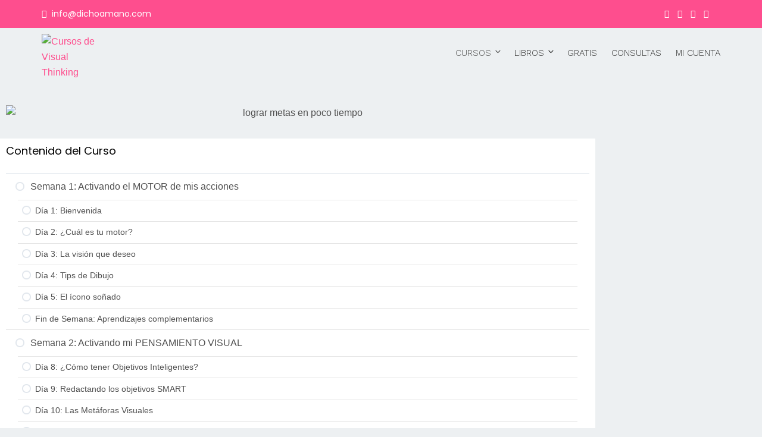

--- FILE ---
content_type: text/css
request_url: https://cursosvisualthinking.com/wp-content/uploads/elementor/css/post-1390.css?ver=1769707244
body_size: 84
content:
.elementor-kit-1390{--e-global-color-primary:#6EC1E4;--e-global-color-secondary:#61CE70;--e-global-color-text:#5A5959;--e-global-color-accent:#FE4E8E;--e-global-color-7f6297c:#FFDD7A;--e-global-color-3d4734a:#E9E0E3;--e-global-color-0b218eb:#E1DEDD;--e-global-color-1e102f2:#F4F4F4;--e-global-color-8bfa047:#F6F6F6;--e-global-color-d27c035:#045F8D;--e-global-typography-primary-font-family:"Poppins";--e-global-typography-primary-font-size:20px;--e-global-typography-primary-font-weight:700;--e-global-typography-secondary-font-family:"Poppins";--e-global-typography-secondary-font-size:20px;--e-global-typography-secondary-font-weight:400;--e-global-typography-text-font-family:"Poppins";--e-global-typography-text-font-size:18px;--e-global-typography-text-font-weight:400;--e-global-typography-accent-font-family:"Sacramento";--e-global-typography-accent-font-size:35px;--e-global-typography-accent-font-weight:700;--e-global-typography-fedf3c1-font-family:"Annie Use Your Telescope";}.elementor-kit-1390 e-page-transition{background-color:#FFBC7D;}.elementor-section.elementor-section-boxed > .elementor-container{max-width:1140px;}.e-con{--container-max-width:1140px;}.elementor-widget:not(:last-child){margin-block-end:20px;}.elementor-element{--widgets-spacing:20px 20px;--widgets-spacing-row:20px;--widgets-spacing-column:20px;}{}h1.entry-title{display:var(--page-title-display);}@media(max-width:1024px){.elementor-section.elementor-section-boxed > .elementor-container{max-width:1024px;}.e-con{--container-max-width:1024px;}}@media(max-width:767px){.elementor-kit-1390{--e-global-typography-fedf3c1-font-size:25px;}.elementor-section.elementor-section-boxed > .elementor-container{max-width:767px;}.e-con{--container-max-width:767px;}}

--- FILE ---
content_type: text/css
request_url: https://cursosvisualthinking.com/wp-content/uploads/elementor/css/post-6171.css?ver=1769784214
body_size: 772
content:
.elementor-6171 .elementor-element.elementor-element-63a1144:not(.elementor-motion-effects-element-type-background), .elementor-6171 .elementor-element.elementor-element-63a1144 > .elementor-motion-effects-container > .elementor-motion-effects-layer{background-color:#FFFFFF;}.elementor-6171 .elementor-element.elementor-element-63a1144 > .elementor-container{max-width:1200px;}.elementor-6171 .elementor-element.elementor-element-63a1144 > .elementor-background-overlay{opacity:0.5;transition:background 0.3s, border-radius 0.3s, opacity 0.3s;}.elementor-6171 .elementor-element.elementor-element-63a1144{transition:background 0.3s, border 0.3s, border-radius 0.3s, box-shadow 0.3s;margin-top:0px;margin-bottom:0px;padding:60px 90px 0px 90px;}.elementor-bc-flex-widget .elementor-6171 .elementor-element.elementor-element-a2c2110.elementor-column .elementor-widget-wrap{align-items:center;}.elementor-6171 .elementor-element.elementor-element-a2c2110.elementor-column.elementor-element[data-element_type="column"] > .elementor-widget-wrap.elementor-element-populated{align-content:center;align-items:center;}.elementor-6171 .elementor-element.elementor-element-a2c2110 > .elementor-element-populated{margin:0px 0px 0px 0px;--e-column-margin-right:0px;--e-column-margin-left:0px;padding:0px 0px 0px 0px;}.elementor-6171 .elementor-element.elementor-element-bbb2851 > .elementor-widget-container{margin:0px 0px 0px 0px;padding:0px 0px 0px 0px;}.elementor-6171 .elementor-element.elementor-element-bbb2851{text-align:center;}.elementor-6171 .elementor-element.elementor-element-491ff5fa > .elementor-widget-container{margin:0px 0px 0px 0px;padding:0px 30px 0px 30px;}.elementor-6171 .elementor-element.elementor-element-491ff5fa{text-align:center;font-family:var( --e-global-typography-text-font-family ), Sans-serif;font-size:var( --e-global-typography-text-font-size );font-weight:var( --e-global-typography-text-font-weight );color:var( --e-global-color-text );}.elementor-6171 .elementor-element.elementor-element-b5d9161:not(.elementor-motion-effects-element-type-background) > .elementor-widget-wrap, .elementor-6171 .elementor-element.elementor-element-b5d9161 > .elementor-widget-wrap > .elementor-motion-effects-container > .elementor-motion-effects-layer{background-color:rgba(255,255,255,0.64);}.elementor-bc-flex-widget .elementor-6171 .elementor-element.elementor-element-b5d9161.elementor-column .elementor-widget-wrap{align-items:flex-start;}.elementor-6171 .elementor-element.elementor-element-b5d9161.elementor-column.elementor-element[data-element_type="column"] > .elementor-widget-wrap.elementor-element-populated{align-content:flex-start;align-items:flex-start;}.elementor-6171 .elementor-element.elementor-element-b5d9161 > .elementor-widget-wrap > .elementor-widget:not(.elementor-widget__width-auto):not(.elementor-widget__width-initial):not(:last-child):not(.elementor-absolute){margin-block-end:0px;}.elementor-6171 .elementor-element.elementor-element-b5d9161 > .elementor-element-populated{border-style:solid;border-width:3px 3px 3px 3px;border-color:#61ce70;transition:background 0.3s, border 0.3s, border-radius 0.3s, box-shadow 0.3s;margin:20px 20px 20px 20px;--e-column-margin-right:20px;--e-column-margin-left:20px;padding:10px 10px 0px 10px;}.elementor-6171 .elementor-element.elementor-element-b5d9161 > .elementor-element-populated > .elementor-background-overlay{transition:background 0.3s, border-radius 0.3s, opacity 0.3s;}.elementor-6171 .elementor-element.elementor-element-929aac6 > .elementor-widget-container{margin:-50px -0px -0px -0px;padding:0px 0px 0px 0px;}.elementor-6171 .elementor-element.elementor-element-929aac6{font-size:15px;}.elementor-6171 .elementor-element.elementor-element-cdf6934 > .elementor-widget-container{margin:-20px -0px -0px -0px;}.elementor-6171 .elementor-element.elementor-element-cdf6934{text-align:center;font-size:18px;color:#fe4e8e;}.elementor-6171 .elementor-element.elementor-element-09a8d97 > .elementor-widget-container{margin:20px 0px 0px 0px;}.elementor-6171 .elementor-element.elementor-element-09a8d97{text-align:center;}.elementor-6171 .elementor-element.elementor-element-09a8d97 .elementor-heading-title{font-family:var( --e-global-typography-primary-font-family ), Sans-serif;font-size:var( --e-global-typography-primary-font-size );font-weight:var( --e-global-typography-primary-font-weight );}.elementor-6171 .elementor-element.elementor-element-f18f075 > .elementor-widget-container{margin:0px 0px 0px 0px;padding:0px 0px 0px 0px;}.elementor-6171 .elementor-element.elementor-element-f18f075{text-align:center;}.elementor-6171 .elementor-element.elementor-element-f18f075 .elementor-heading-title{font-family:"Gochi Hand", Sans-serif;font-size:37px;font-weight:700;color:var( --e-global-color-accent );}.elementor-6171 .elementor-element.elementor-element-113ee6e > .elementor-widget-container{margin:0px 0px 0px 0px;}.elementor-6171 .elementor-element.elementor-element-113ee6e{text-align:center;}.elementor-6171 .elementor-element.elementor-element-113ee6e .elementor-heading-title{font-size:19px;}.elementor-6171 .elementor-element.elementor-element-8f3658d > .elementor-widget-container{margin:-0px 0px 0px 0px;padding:-0px -0px -0px -0px;}.elementor-6171 .elementor-element.elementor-element-8f3658d{text-align:center;}.elementor-6171 .elementor-element.elementor-element-8f3658d .elementor-heading-title{font-size:14px;}.elementor-6171 .elementor-element.elementor-element-411610d4 > .elementor-widget-container{padding:40px 40px 0px 40px;}.elementor-6171 .elementor-element.elementor-element-411610d4{font-family:"Poppins", Sans-serif;font-size:15px;font-weight:400;line-height:1.6em;}.elementor-6171 .elementor-element.elementor-element-48196f3{padding:0px 0px -12px 0px;}.elementor-6171 .elementor-element.elementor-element-f3f4e18 .elementor-button{background-color:var( --e-global-color-accent );font-family:"Poppins", Sans-serif;font-size:18px;font-weight:700;fill:var( --e-global-color-8bfa047 );color:var( --e-global-color-8bfa047 );box-shadow:0px 0px 10px 0px rgba(0,0,0,0.5);border-radius:15px 15px 15px 15px;}.elementor-6171 .elementor-element.elementor-element-f3f4e18 .elementor-button:hover, .elementor-6171 .elementor-element.elementor-element-f3f4e18 .elementor-button:focus{background-color:var( --e-global-color-3d4734a );color:var( --e-global-color-accent );}.elementor-6171 .elementor-element.elementor-element-f3f4e18 .elementor-button:hover svg, .elementor-6171 .elementor-element.elementor-element-f3f4e18 .elementor-button:focus svg{fill:var( --e-global-color-accent );}.elementor-6171 .elementor-element.elementor-element-ae7816c .elementor-button{background-color:var( --e-global-color-secondary );font-family:"Poppins", Sans-serif;font-size:18px;font-weight:700;fill:var( --e-global-color-8bfa047 );color:var( --e-global-color-8bfa047 );box-shadow:0px 0px 10px 0px rgba(0,0,0,0.5);border-radius:15px 15px 15px 15px;}.elementor-6171 .elementor-element.elementor-element-ae7816c .elementor-button:hover, .elementor-6171 .elementor-element.elementor-element-ae7816c .elementor-button:focus{background-color:var( --e-global-color-1e102f2 );color:var( --e-global-color-secondary );}.elementor-6171 .elementor-element.elementor-element-ae7816c .elementor-button:hover svg, .elementor-6171 .elementor-element.elementor-element-ae7816c .elementor-button:focus svg{fill:var( --e-global-color-secondary );}@media(max-width:1024px){.elementor-6171 .elementor-element.elementor-element-63a1144{margin-top:0px;margin-bottom:0px;padding:0px 0px 0px 0px;}.elementor-bc-flex-widget .elementor-6171 .elementor-element.elementor-element-a2c2110.elementor-column .elementor-widget-wrap{align-items:flex-start;}.elementor-6171 .elementor-element.elementor-element-a2c2110.elementor-column.elementor-element[data-element_type="column"] > .elementor-widget-wrap.elementor-element-populated{align-content:flex-start;align-items:flex-start;}.elementor-6171 .elementor-element.elementor-element-a2c2110 > .elementor-element-populated{margin:0px 0px 0px 0px;--e-column-margin-right:0px;--e-column-margin-left:0px;padding:20px 0px 0px 0px;}.elementor-6171 .elementor-element.elementor-element-bbb2851 > .elementor-widget-container{margin:0px 0px 0px 0px;}.elementor-6171 .elementor-element.elementor-element-491ff5fa{font-size:var( --e-global-typography-text-font-size );}.elementor-6171 .elementor-element.elementor-element-09a8d97 .elementor-heading-title{font-size:var( --e-global-typography-primary-font-size );}.elementor-6171 .elementor-element.elementor-element-f18f075 > .elementor-widget-container{margin:0px 0px 0px 0px;padding:0px 0px 0px 0px;}.elementor-6171 .elementor-element.elementor-element-411610d4 > .elementor-widget-container{margin:30px 0px 0px 30px;padding:0px 0px 0px 0px;}.elementor-6171 .elementor-element.elementor-element-48196f3{margin-top:0px;margin-bottom:0px;padding:0px 0px 0px 0px;}.elementor-6171 .elementor-element.elementor-element-9f6cb26 > .elementor-element-populated{margin:0px 0px 0px 0px;--e-column-margin-right:0px;--e-column-margin-left:0px;padding:0px 0px 0px 0px;}.elementor-6171 .elementor-element.elementor-element-f3f4e18 > .elementor-widget-container{margin:0px 0px 0px 0px;padding:0px 0px 0px 0px;}.elementor-6171 .elementor-element.elementor-element-ddb415e > .elementor-element-populated{margin:0px 0px 0px 0px;--e-column-margin-right:0px;--e-column-margin-left:0px;padding:0px 0px 0px 0px;}.elementor-6171 .elementor-element.elementor-element-ae7816c > .elementor-widget-container{margin:0px 0px 0px 0px;padding:0px 0px 0px 0px;}}@media(max-width:767px){.elementor-6171 .elementor-element.elementor-element-63a1144{margin-top:-20px;margin-bottom:0px;padding:20px 0px 0px 0px;}.elementor-6171 .elementor-element.elementor-element-bbb2851 > .elementor-widget-container{margin:0px 0px 0px 0px;}.elementor-6171 .elementor-element.elementor-element-491ff5fa > .elementor-widget-container{margin:-18px 0px 0px 0px;}.elementor-6171 .elementor-element.elementor-element-491ff5fa{text-align:center;font-size:var( --e-global-typography-text-font-size );}.elementor-6171 .elementor-element.elementor-element-b5d9161 > .elementor-element-populated{margin:10px 10px 10px 10px;--e-column-margin-right:10px;--e-column-margin-left:10px;padding:0px 0px 0px 0px;}.elementor-6171 .elementor-element.elementor-element-cdf6934 > .elementor-widget-container{margin:-30px 0px 0px 0px;}.elementor-6171 .elementor-element.elementor-element-cdf6934{font-size:16px;}.elementor-6171 .elementor-element.elementor-element-09a8d97 .elementor-heading-title{font-size:var( --e-global-typography-primary-font-size );}.elementor-6171 .elementor-element.elementor-element-f18f075 > .elementor-widget-container{margin:0px 0px 0px 0px;padding:0px 0px 0px 0px;}.elementor-6171 .elementor-element.elementor-element-411610d4 > .elementor-widget-container{margin:0px 0px 0px 0px;padding:20px 0px 0px 35px;}}

--- FILE ---
content_type: text/css
request_url: https://cursosvisualthinking.com/wp-content/uploads/elementor/css/post-7043.css?ver=1769707244
body_size: 1110
content:
.elementor-7043 .elementor-element.elementor-element-d972632:not(.elementor-motion-effects-element-type-background), .elementor-7043 .elementor-element.elementor-element-d972632 > .elementor-motion-effects-container > .elementor-motion-effects-layer{background-color:#E9E0E3;}.elementor-7043 .elementor-element.elementor-element-d972632 > .elementor-container{max-width:1200px;}.elementor-7043 .elementor-element.elementor-element-d972632{transition:background 0.3s, border 0.3s, border-radius 0.3s, box-shadow 0.3s;color:#674E42;padding:50px 0px 50px 0px;}.elementor-7043 .elementor-element.elementor-element-d972632 > .elementor-background-overlay{transition:background 0.3s, border-radius 0.3s, opacity 0.3s;}.elementor-7043 .elementor-element.elementor-element-d972632 .elementor-heading-title{color:#674E42;}.elementor-7043 .elementor-element.elementor-element-d972632 a{color:var( --e-global-color-secondary );}.elementor-7043 .elementor-element.elementor-element-d972632 a:hover{color:#F98585;}.elementor-7043 .elementor-element.elementor-element-7f0b2757 > .elementor-element-populated{color:var( --e-global-color-secondary );}.elementor-7043 .elementor-element.elementor-element-7f0b2757 .elementor-element-populated a{color:var( --e-global-color-primary );}.elementor-7043 .elementor-element.elementor-element-7f0b2757 .elementor-element-populated a:hover{color:var( --e-global-color-accent );}.elementor-7043 .elementor-element.elementor-element-27b63f20 .elementor-heading-title{font-family:var( --e-global-typography-primary-font-family ), Sans-serif;font-size:var( --e-global-typography-primary-font-size );font-weight:var( --e-global-typography-primary-font-weight );color:var( --e-global-color-text );}.elementor-7043 .elementor-element.elementor-element-137c27ee .elementor-icon-list-items:not(.elementor-inline-items) .elementor-icon-list-item:not(:last-child){padding-block-end:calc(8px/2);}.elementor-7043 .elementor-element.elementor-element-137c27ee .elementor-icon-list-items:not(.elementor-inline-items) .elementor-icon-list-item:not(:first-child){margin-block-start:calc(8px/2);}.elementor-7043 .elementor-element.elementor-element-137c27ee .elementor-icon-list-items.elementor-inline-items .elementor-icon-list-item{margin-inline:calc(8px/2);}.elementor-7043 .elementor-element.elementor-element-137c27ee .elementor-icon-list-items.elementor-inline-items{margin-inline:calc(-8px/2);}.elementor-7043 .elementor-element.elementor-element-137c27ee .elementor-icon-list-items.elementor-inline-items .elementor-icon-list-item:after{inset-inline-end:calc(-8px/2);}.elementor-7043 .elementor-element.elementor-element-137c27ee .elementor-icon-list-icon i{color:#674E42;transition:color 0.3s;}.elementor-7043 .elementor-element.elementor-element-137c27ee .elementor-icon-list-icon svg{fill:#674E42;transition:fill 0.3s;}.elementor-7043 .elementor-element.elementor-element-137c27ee{--e-icon-list-icon-size:12px;--icon-vertical-offset:0px;}.elementor-7043 .elementor-element.elementor-element-137c27ee .elementor-icon-list-icon{padding-inline-end:4px;}.elementor-7043 .elementor-element.elementor-element-137c27ee .elementor-icon-list-item > .elementor-icon-list-text, .elementor-7043 .elementor-element.elementor-element-137c27ee .elementor-icon-list-item > a{font-family:var( --e-global-typography-text-font-family ), Sans-serif;font-size:var( --e-global-typography-text-font-size );font-weight:var( --e-global-typography-text-font-weight );}.elementor-7043 .elementor-element.elementor-element-137c27ee .elementor-icon-list-text{color:#674E42;transition:color 0.3s;}.elementor-7043 .elementor-element.elementor-element-6468069b > .elementor-widget-container{margin:20px 0px -18px 0px;}.elementor-7043 .elementor-element.elementor-element-6468069b .elementor-image-box-wrapper{text-align:start;}.elementor-7043 .elementor-element.elementor-element-6468069b .elementor-image-box-title{margin-bottom:20px;font-family:var( --e-global-typography-primary-font-family ), Sans-serif;font-size:var( --e-global-typography-primary-font-size );font-weight:var( --e-global-typography-primary-font-weight );color:var( --e-global-color-text );}.elementor-7043 .elementor-element.elementor-element-6468069b .elementor-image-box-description{font-size:14px;color:#FE4E8E;}.elementor-7043 .elementor-element.elementor-element-193220d6{--grid-template-columns:repeat(0, auto);--icon-size:16px;--grid-column-gap:10px;--grid-row-gap:0px;}.elementor-7043 .elementor-element.elementor-element-193220d6 .elementor-widget-container{text-align:left;}.elementor-7043 .elementor-element.elementor-element-193220d6 .elementor-social-icon{background-color:var( --e-global-color-accent );--icon-padding:0.6em;}.elementor-7043 .elementor-element.elementor-element-193220d6 .elementor-social-icon i{color:#FFFFFF;}.elementor-7043 .elementor-element.elementor-element-193220d6 .elementor-social-icon svg{fill:#FFFFFF;}.elementor-7043 .elementor-element.elementor-element-3c8b9d37 > .elementor-element-populated{margin:0px 0px 0px 0px;--e-column-margin-right:0px;--e-column-margin-left:0px;}.elementor-7043 .elementor-element.elementor-element-4c474e0d .elementor-heading-title{font-family:var( --e-global-typography-primary-font-family ), Sans-serif;font-size:var( --e-global-typography-primary-font-size );font-weight:var( --e-global-typography-primary-font-weight );color:var( --e-global-color-text );}.elementor-7043 .elementor-element.elementor-element-73de0f13 > .elementor-widget-container{padding:0px 0px 0px 0px;}.elementor-7043 .elementor-element.elementor-element-73de0f13 .elementor-icon-list-items:not(.elementor-inline-items) .elementor-icon-list-item:not(:last-child){padding-block-end:calc(12px/2);}.elementor-7043 .elementor-element.elementor-element-73de0f13 .elementor-icon-list-items:not(.elementor-inline-items) .elementor-icon-list-item:not(:first-child){margin-block-start:calc(12px/2);}.elementor-7043 .elementor-element.elementor-element-73de0f13 .elementor-icon-list-items.elementor-inline-items .elementor-icon-list-item{margin-inline:calc(12px/2);}.elementor-7043 .elementor-element.elementor-element-73de0f13 .elementor-icon-list-items.elementor-inline-items{margin-inline:calc(-12px/2);}.elementor-7043 .elementor-element.elementor-element-73de0f13 .elementor-icon-list-items.elementor-inline-items .elementor-icon-list-item:after{inset-inline-end:calc(-12px/2);}.elementor-7043 .elementor-element.elementor-element-73de0f13 .elementor-icon-list-icon i{color:#674E42;transition:color 0.3s;}.elementor-7043 .elementor-element.elementor-element-73de0f13 .elementor-icon-list-icon svg{fill:#674E42;transition:fill 0.3s;}.elementor-7043 .elementor-element.elementor-element-73de0f13{--e-icon-list-icon-size:12px;--icon-vertical-offset:0px;}.elementor-7043 .elementor-element.elementor-element-73de0f13 .elementor-icon-list-icon{padding-inline-end:8px;}.elementor-7043 .elementor-element.elementor-element-73de0f13 .elementor-icon-list-item > .elementor-icon-list-text, .elementor-7043 .elementor-element.elementor-element-73de0f13 .elementor-icon-list-item > a{font-family:var( --e-global-typography-text-font-family ), Sans-serif;font-size:var( --e-global-typography-text-font-size );font-weight:var( --e-global-typography-text-font-weight );}.elementor-7043 .elementor-element.elementor-element-73de0f13 .elementor-icon-list-text{color:#674E42;transition:color 0.3s;}.elementor-7043 .elementor-element.elementor-element-2d784772 .elementor-heading-title{font-family:var( --e-global-typography-primary-font-family ), Sans-serif;font-size:var( --e-global-typography-primary-font-size );font-weight:var( --e-global-typography-primary-font-weight );color:var( --e-global-color-text );}.elementor-7043 .elementor-element.elementor-element-36ba6293 .elementor-icon-list-items:not(.elementor-inline-items) .elementor-icon-list-item:not(:last-child){padding-block-end:calc(12px/2);}.elementor-7043 .elementor-element.elementor-element-36ba6293 .elementor-icon-list-items:not(.elementor-inline-items) .elementor-icon-list-item:not(:first-child){margin-block-start:calc(12px/2);}.elementor-7043 .elementor-element.elementor-element-36ba6293 .elementor-icon-list-items.elementor-inline-items .elementor-icon-list-item{margin-inline:calc(12px/2);}.elementor-7043 .elementor-element.elementor-element-36ba6293 .elementor-icon-list-items.elementor-inline-items{margin-inline:calc(-12px/2);}.elementor-7043 .elementor-element.elementor-element-36ba6293 .elementor-icon-list-items.elementor-inline-items .elementor-icon-list-item:after{inset-inline-end:calc(-12px/2);}.elementor-7043 .elementor-element.elementor-element-36ba6293 .elementor-icon-list-icon i{color:#674E42;transition:color 0.3s;}.elementor-7043 .elementor-element.elementor-element-36ba6293 .elementor-icon-list-icon svg{fill:#674E42;transition:fill 0.3s;}.elementor-7043 .elementor-element.elementor-element-36ba6293{--e-icon-list-icon-size:14px;--icon-vertical-offset:0px;}.elementor-7043 .elementor-element.elementor-element-36ba6293 .elementor-icon-list-icon{padding-inline-end:8px;}.elementor-7043 .elementor-element.elementor-element-36ba6293 .elementor-icon-list-item > .elementor-icon-list-text, .elementor-7043 .elementor-element.elementor-element-36ba6293 .elementor-icon-list-item > a{font-family:var( --e-global-typography-text-font-family ), Sans-serif;font-size:var( --e-global-typography-text-font-size );font-weight:var( --e-global-typography-text-font-weight );}.elementor-7043 .elementor-element.elementor-element-36ba6293 .elementor-icon-list-text{color:var( --e-global-color-text );transition:color 0.3s;}.elementor-7043 .elementor-element.elementor-element-3fd912e1:not(.elementor-motion-effects-element-type-background), .elementor-7043 .elementor-element.elementor-element-3fd912e1 > .elementor-motion-effects-container > .elementor-motion-effects-layer{background-color:var( --e-global-color-accent );}.elementor-7043 .elementor-element.elementor-element-3fd912e1{border-style:solid;border-width:1px 0px 0px 0px;transition:background 0.3s, border 0.3s, border-radius 0.3s, box-shadow 0.3s;padding:5px 5px 5px 5px;}.elementor-7043 .elementor-element.elementor-element-3fd912e1 > .elementor-background-overlay{transition:background 0.3s, border-radius 0.3s, opacity 0.3s;}.elementor-bc-flex-widget .elementor-7043 .elementor-element.elementor-element-250cb41b.elementor-column .elementor-widget-wrap{align-items:center;}.elementor-7043 .elementor-element.elementor-element-250cb41b.elementor-column.elementor-element[data-element_type="column"] > .elementor-widget-wrap.elementor-element-populated{align-content:center;align-items:center;}.elementor-7043 .elementor-element.elementor-element-8bb7746 .hfe-copyright-wrapper a, .elementor-7043 .elementor-element.elementor-element-8bb7746 .hfe-copyright-wrapper{color:#FFFFFF;}.elementor-7043 .elementor-element.elementor-element-8bb7746 .hfe-copyright-wrapper, .elementor-7043 .elementor-element.elementor-element-8bb7746 .hfe-copyright-wrapper a{font-family:"Poppins", Sans-serif;font-size:14px;font-weight:600;}.elementor-bc-flex-widget .elementor-7043 .elementor-element.elementor-element-6b32a9d2.elementor-column .elementor-widget-wrap{align-items:center;}.elementor-7043 .elementor-element.elementor-element-6b32a9d2.elementor-column.elementor-element[data-element_type="column"] > .elementor-widget-wrap.elementor-element-populated{align-content:center;align-items:center;}.elementor-7043 .elementor-element.elementor-element-72ee27fd .hfe-copyright-wrapper{text-align:right;}.elementor-7043 .elementor-element.elementor-element-72ee27fd .hfe-copyright-wrapper a, .elementor-7043 .elementor-element.elementor-element-72ee27fd .hfe-copyright-wrapper{color:#FFFFFF;}.elementor-7043 .elementor-element.elementor-element-72ee27fd .hfe-copyright-wrapper, .elementor-7043 .elementor-element.elementor-element-72ee27fd .hfe-copyright-wrapper a{font-family:"Poppins", Sans-serif;font-size:14px;font-weight:600;}@media(max-width:1024px){.elementor-7043 .elementor-element.elementor-element-d972632 > .elementor-container{max-width:1600px;}.elementor-7043 .elementor-element.elementor-element-d972632{padding:20px 20px 0px 20px;}.elementor-7043 .elementor-element.elementor-element-7f0b2757 > .elementor-element-populated{margin:0px 0px 0px 0px;--e-column-margin-right:0px;--e-column-margin-left:0px;}.elementor-7043 .elementor-element.elementor-element-27b63f20 .elementor-heading-title{font-size:var( --e-global-typography-primary-font-size );}.elementor-7043 .elementor-element.elementor-element-137c27ee .elementor-icon-list-items:not(.elementor-inline-items) .elementor-icon-list-item:not(:last-child){padding-block-end:calc(12px/2);}.elementor-7043 .elementor-element.elementor-element-137c27ee .elementor-icon-list-items:not(.elementor-inline-items) .elementor-icon-list-item:not(:first-child){margin-block-start:calc(12px/2);}.elementor-7043 .elementor-element.elementor-element-137c27ee .elementor-icon-list-items.elementor-inline-items .elementor-icon-list-item{margin-inline:calc(12px/2);}.elementor-7043 .elementor-element.elementor-element-137c27ee .elementor-icon-list-items.elementor-inline-items{margin-inline:calc(-12px/2);}.elementor-7043 .elementor-element.elementor-element-137c27ee .elementor-icon-list-items.elementor-inline-items .elementor-icon-list-item:after{inset-inline-end:calc(-12px/2);}.elementor-7043 .elementor-element.elementor-element-137c27ee .elementor-icon-list-item > .elementor-icon-list-text, .elementor-7043 .elementor-element.elementor-element-137c27ee .elementor-icon-list-item > a{font-size:var( --e-global-typography-text-font-size );}.elementor-7043 .elementor-element.elementor-element-6468069b > .elementor-widget-container{margin:0px 0px 0px 0px;padding:0px 0px 0px 0px;}.elementor-7043 .elementor-element.elementor-element-6468069b .elementor-image-box-title{font-size:var( --e-global-typography-primary-font-size );}.elementor-7043 .elementor-element.elementor-element-3c8b9d37 > .elementor-element-populated{margin:0px 0px 0px 0px;--e-column-margin-right:0px;--e-column-margin-left:0px;}.elementor-7043 .elementor-element.elementor-element-4c474e0d .elementor-heading-title{font-size:var( --e-global-typography-primary-font-size );}.elementor-7043 .elementor-element.elementor-element-73de0f13 .elementor-icon-list-items:not(.elementor-inline-items) .elementor-icon-list-item:not(:last-child){padding-block-end:calc(12px/2);}.elementor-7043 .elementor-element.elementor-element-73de0f13 .elementor-icon-list-items:not(.elementor-inline-items) .elementor-icon-list-item:not(:first-child){margin-block-start:calc(12px/2);}.elementor-7043 .elementor-element.elementor-element-73de0f13 .elementor-icon-list-items.elementor-inline-items .elementor-icon-list-item{margin-inline:calc(12px/2);}.elementor-7043 .elementor-element.elementor-element-73de0f13 .elementor-icon-list-items.elementor-inline-items{margin-inline:calc(-12px/2);}.elementor-7043 .elementor-element.elementor-element-73de0f13 .elementor-icon-list-items.elementor-inline-items .elementor-icon-list-item:after{inset-inline-end:calc(-12px/2);}.elementor-7043 .elementor-element.elementor-element-73de0f13 .elementor-icon-list-item > .elementor-icon-list-text, .elementor-7043 .elementor-element.elementor-element-73de0f13 .elementor-icon-list-item > a{font-size:var( --e-global-typography-text-font-size );}.elementor-7043 .elementor-element.elementor-element-638f047 > .elementor-element-populated{margin:0px 0px 0px 0px;--e-column-margin-right:0px;--e-column-margin-left:0px;}.elementor-7043 .elementor-element.elementor-element-2d784772 .elementor-heading-title{font-size:var( --e-global-typography-primary-font-size );}.elementor-7043 .elementor-element.elementor-element-36ba6293 .elementor-icon-list-items:not(.elementor-inline-items) .elementor-icon-list-item:not(:last-child){padding-block-end:calc(12px/2);}.elementor-7043 .elementor-element.elementor-element-36ba6293 .elementor-icon-list-items:not(.elementor-inline-items) .elementor-icon-list-item:not(:first-child){margin-block-start:calc(12px/2);}.elementor-7043 .elementor-element.elementor-element-36ba6293 .elementor-icon-list-items.elementor-inline-items .elementor-icon-list-item{margin-inline:calc(12px/2);}.elementor-7043 .elementor-element.elementor-element-36ba6293 .elementor-icon-list-items.elementor-inline-items{margin-inline:calc(-12px/2);}.elementor-7043 .elementor-element.elementor-element-36ba6293 .elementor-icon-list-items.elementor-inline-items .elementor-icon-list-item:after{inset-inline-end:calc(-12px/2);}.elementor-7043 .elementor-element.elementor-element-36ba6293 .elementor-icon-list-item > .elementor-icon-list-text, .elementor-7043 .elementor-element.elementor-element-36ba6293 .elementor-icon-list-item > a{font-size:var( --e-global-typography-text-font-size );}.elementor-7043 .elementor-element.elementor-element-3fd912e1{padding:5px 20px 5px 20px;}.elementor-7043 .elementor-element.elementor-element-8bb7746 .hfe-copyright-wrapper{text-align:left;}.elementor-7043 .elementor-element.elementor-element-72ee27fd .hfe-copyright-wrapper{text-align:right;}}@media(max-width:767px){.elementor-7043 .elementor-element.elementor-element-d972632{padding:20px 24px 20px 24px;}.elementor-7043 .elementor-element.elementor-element-7f0b2757{width:100%;}.elementor-7043 .elementor-element.elementor-element-7f0b2757 > .elementor-element-populated{margin:0px 0px 32px 0px;--e-column-margin-right:0px;--e-column-margin-left:0px;}.elementor-7043 .elementor-element.elementor-element-27b63f20 .elementor-heading-title{font-size:var( --e-global-typography-primary-font-size );}.elementor-7043 .elementor-element.elementor-element-137c27ee .elementor-icon-list-items:not(.elementor-inline-items) .elementor-icon-list-item:not(:last-child){padding-block-end:calc(8px/2);}.elementor-7043 .elementor-element.elementor-element-137c27ee .elementor-icon-list-items:not(.elementor-inline-items) .elementor-icon-list-item:not(:first-child){margin-block-start:calc(8px/2);}.elementor-7043 .elementor-element.elementor-element-137c27ee .elementor-icon-list-items.elementor-inline-items .elementor-icon-list-item{margin-inline:calc(8px/2);}.elementor-7043 .elementor-element.elementor-element-137c27ee .elementor-icon-list-items.elementor-inline-items{margin-inline:calc(-8px/2);}.elementor-7043 .elementor-element.elementor-element-137c27ee .elementor-icon-list-items.elementor-inline-items .elementor-icon-list-item:after{inset-inline-end:calc(-8px/2);}.elementor-7043 .elementor-element.elementor-element-137c27ee .elementor-icon-list-item > .elementor-icon-list-text, .elementor-7043 .elementor-element.elementor-element-137c27ee .elementor-icon-list-item > a{font-size:var( --e-global-typography-text-font-size );}.elementor-7043 .elementor-element.elementor-element-6468069b > .elementor-widget-container{margin:0px 0px 0px 0px;padding:0px 0px 0px 0px;}.elementor-7043 .elementor-element.elementor-element-6468069b .elementor-image-box-title{font-size:var( --e-global-typography-primary-font-size );}.elementor-7043 .elementor-element.elementor-element-3c8b9d37 > .elementor-element-populated{margin:0px 0px 32px 0px;--e-column-margin-right:0px;--e-column-margin-left:0px;}.elementor-7043 .elementor-element.elementor-element-4c474e0d .elementor-heading-title{font-size:var( --e-global-typography-primary-font-size );}.elementor-7043 .elementor-element.elementor-element-73de0f13 .elementor-icon-list-items:not(.elementor-inline-items) .elementor-icon-list-item:not(:last-child){padding-block-end:calc(8px/2);}.elementor-7043 .elementor-element.elementor-element-73de0f13 .elementor-icon-list-items:not(.elementor-inline-items) .elementor-icon-list-item:not(:first-child){margin-block-start:calc(8px/2);}.elementor-7043 .elementor-element.elementor-element-73de0f13 .elementor-icon-list-items.elementor-inline-items .elementor-icon-list-item{margin-inline:calc(8px/2);}.elementor-7043 .elementor-element.elementor-element-73de0f13 .elementor-icon-list-items.elementor-inline-items{margin-inline:calc(-8px/2);}.elementor-7043 .elementor-element.elementor-element-73de0f13 .elementor-icon-list-items.elementor-inline-items .elementor-icon-list-item:after{inset-inline-end:calc(-8px/2);}.elementor-7043 .elementor-element.elementor-element-73de0f13 .elementor-icon-list-item > .elementor-icon-list-text, .elementor-7043 .elementor-element.elementor-element-73de0f13 .elementor-icon-list-item > a{font-size:var( --e-global-typography-text-font-size );}.elementor-7043 .elementor-element.elementor-element-638f047{width:100%;}.elementor-7043 .elementor-element.elementor-element-638f047 > .elementor-element-populated{margin:0px 0px 32px 0px;--e-column-margin-right:0px;--e-column-margin-left:0px;}.elementor-7043 .elementor-element.elementor-element-2d784772 .elementor-heading-title{font-size:var( --e-global-typography-primary-font-size );}.elementor-7043 .elementor-element.elementor-element-36ba6293 .elementor-icon-list-items:not(.elementor-inline-items) .elementor-icon-list-item:not(:last-child){padding-block-end:calc(8px/2);}.elementor-7043 .elementor-element.elementor-element-36ba6293 .elementor-icon-list-items:not(.elementor-inline-items) .elementor-icon-list-item:not(:first-child){margin-block-start:calc(8px/2);}.elementor-7043 .elementor-element.elementor-element-36ba6293 .elementor-icon-list-items.elementor-inline-items .elementor-icon-list-item{margin-inline:calc(8px/2);}.elementor-7043 .elementor-element.elementor-element-36ba6293 .elementor-icon-list-items.elementor-inline-items{margin-inline:calc(-8px/2);}.elementor-7043 .elementor-element.elementor-element-36ba6293 .elementor-icon-list-items.elementor-inline-items .elementor-icon-list-item:after{inset-inline-end:calc(-8px/2);}.elementor-7043 .elementor-element.elementor-element-36ba6293 .elementor-icon-list-item > .elementor-icon-list-text, .elementor-7043 .elementor-element.elementor-element-36ba6293 .elementor-icon-list-item > a{font-size:var( --e-global-typography-text-font-size );}.elementor-7043 .elementor-element.elementor-element-3fd912e1{padding:5px 20px 5px 20px;}.elementor-7043 .elementor-element.elementor-element-8bb7746 .hfe-copyright-wrapper{text-align:center;}.elementor-7043 .elementor-element.elementor-element-8bb7746 .hfe-copyright-wrapper, .elementor-7043 .elementor-element.elementor-element-8bb7746 .hfe-copyright-wrapper a{font-size:10px;}.elementor-7043 .elementor-element.elementor-element-72ee27fd .hfe-copyright-wrapper{text-align:center;}.elementor-7043 .elementor-element.elementor-element-72ee27fd .hfe-copyright-wrapper, .elementor-7043 .elementor-element.elementor-element-72ee27fd .hfe-copyright-wrapper a{font-size:10px;}}@media(min-width:768px){.elementor-7043 .elementor-element.elementor-element-7f0b2757{width:28.018%;}.elementor-7043 .elementor-element.elementor-element-3c8b9d37{width:36.431%;}.elementor-7043 .elementor-element.elementor-element-638f047{width:34.856%;}}@media(max-width:1024px) and (min-width:768px){.elementor-7043 .elementor-element.elementor-element-7f0b2757{width:30%;}.elementor-7043 .elementor-element.elementor-element-3c8b9d37{width:35%;}.elementor-7043 .elementor-element.elementor-element-638f047{width:35%;}}

--- FILE ---
content_type: text/css
request_url: https://cursosvisualthinking.com/wp-content/themes/edubin/assets/css/learndash.css?ver=8.9.31
body_size: 5148
content:
.learndash-wrapper .ld-login-modal .ld-login-modal-register #wp-submit {
    border-width: 2px;
    padding: 12px;
    border-radius: 100px;
}
.learndash-wrapper .ld-login-modal input[type='submit'] {
    padding: 12px 12px;
}
.learndash-wrapper .ld-login-modal .ld-login-modal-register .ld-button:hover {
    -webkit-box-shadow: 0 0 0 2px #fff !important;
    box-shadow: 0 0 0 2px #fff !important;
    transition: all 0.5s ease;
    -webkit-transition: all 0.5s ease;
    -moz-transition: all 0.5s ease;
    -o-transition: all 0.5s ease;
    transition: all 0.5s ease;
}
.learndash-wrapper .ld-course-navigation .ld-course-navigation-actions .ld-home-link {
    display: none;
}
.btn-join, #btn-join, .learndash_checkout_buttons input.btn-join[type="button"], a#quiz_continue_link {
    background: #ffc600;
    font-size: 16px;
    font-weight: 500;
    transition: all 0.5s ease;
    -webkit-transition: all 0.5s ease;
    -moz-transition: all 0.5s ease;
    -o-transition: all 0.5s ease;
    transition: all 0.5s ease;
}
.btn-join:hover, .btn-join:focus, .btn-join:active, .btn-join:visited, .btn-join.active, #btn-join:hover, #btn-join:focus, a#quiz_continue_link:hover, .learndash_checkout_buttons input.btn-join[type="button"]:hover, a#quiz_continue_link:focus {
    background: #07294d;
    transition: all 0.5s ease;
    -webkit-transition: all 0.5s ease;
    -moz-transition: all 0.5s ease;
    -o-transition: all 0.5s ease;
    transition: all 0.5s ease;
}
.sfwd-courses-template-default {
    background: #edf0f2;
}
.groups-courses-template-default {
    background: #edf0f2;
}
.learndash-wrapper button:hover, .learndash-wrapper button:focus, .learndash-wrapper input[type="button"]:hover, .learndash-wrapper input[type="button"]:focus, .learndash-wrapper input[type="submit"]:hover, .learndash-wrapper input[type="submit"]:focus {
    color: #fff;
    transition: all 0.5s ease;
    -webkit-transition: all 0.5s ease;
    -moz-transition: all 0.5s ease;
    -o-transition: all 0.5s ease;
    transition: all 0.5s ease;
}
body.learndash-cpt.learndash-embed-responsive .ld-video {
    margin-bottom: 15px;
}
.learndash-wrapper .learndash_mark_complete_button:disabled, .learndash-wrapper #learndash_mark_complete_button:disabled {
    -webkit-filter: none;
    filter: none;
}
.learndash-wrapper #learndash_mark_complete_button, .learndash-wrapper .learndash_mark_complete_button {
    padding-top: .75em;
    padding-bottom: .75em;
}
/*=====================================================
    LearnDash archive page
======================================================*/

.post-type-archive-sfwd-courses .page-header .header-breadcrumb .trail-items li:nth-child(2) {
    display: none;
}
.post-type-archive-sfwd-courses {
    background: #edf0f2;
}
.single-course-three .course-image img {
    width: 100%;
    border-top-left-radius: 5px;
    border-top-right-radius: 5px;
}
.single-course-three .course-content {
    padding: 30px;
    background-color: #fff;
    border-radius: 5px;
    overflow: hidden;
    box-shadow: none;
}
.single-course-three .course-content .course-title {
    padding-bottom: 20px;
    line-height: 20px;
}
.single-course-three .course-content .course-title a {
    font-size: 20px;
    line-height: 28px;
    color: #23252a;
    font-weight: 700;
    -webkit-transition: all 0.4s linear;
    transition: all 0.4s linear;
}
.single-course-three .course-content .course-title a:hover {
    color: #ffc600;
}
.single-course-three .course-meta {
    border-top: 1px solid #e0e0e0;
    padding-top: 15px;
}
.single-course-three .course-meta .price {
    float: left;
}
.single-course-three .course-meta .price span {
    font-size: 16px;
    color: #ffc600;
    font-weight: 700;
}
.single-course-three .course-meta .admin {
    float: right;
}
.single-course-three .course-meta .admin ul {
    margin: 0;
}
.single-course-three .course-meta .admin ul li {
    display: inline-block;
    margin-right: 15px;
}
.single-course-three .course-meta .admin ul li:last-child {
    margin-right: 0;
}
.single-course-three .course-meta .admin ul li {
    font-size: 16px;
    color: #8a8a8a;
}
.single-course-three .course-meta .admin ul li a {
    font-size: 16px;
    color: #8a8a8a;
    transition: all 0.5s ease;
    -webkit-transition: all 0.5s ease;
    -moz-transition: all 0.5s ease;
    -o-transition: all 0.5s ease;
    transition: all 0.5s ease;
}
.single-course-three .course-meta .admin ul li a:hover {
    color: #ffc600;
    transition: all 0.5s ease;
    -webkit-transition: all 0.5s ease;
    -moz-transition: all 0.5s ease;
    -o-transition: all 0.5s ease;
    transition: all 0.5s ease;
}
.edubin-single-course-1.ld-course .course-bottom .course-meta {
    display: inline-block;
}
.edubin-single-course-1.ld-course .course-bottom .see-more-btn {
    display: inline-block;
    float: right;
    transition: all 0.5s ease;
    -webkit-transition: all 0.5s ease;
    -moz-transition: all 0.5s ease;
    -o-transition: all 0.5s ease;
    transition: all 0.5s ease;
}
.edubin-single-course-1.ld-course .course-bottom .see-more-btn a {
    border: 1px solid #ffc600;
    padding: 8px 15px;
    background: #ffc600;
    font-size: 15px;
    font-weight: 500;
    border-radius: 3px;
    transition: all 0.5s ease;
    -webkit-transition: all 0.5s ease;
    -moz-transition: all 0.5s ease;
    -o-transition: all 0.5s ease;
    transition: all 0.5s ease;
}
.edubin-single-course-1.ld-course .course-bottom .see-more-btn:hover a {
    border: 1px solid #07294d;
    background: #07294d;
    color: #fff;
    transition: all 0.5s ease;
    -webkit-transition: all 0.5s ease;
    -moz-transition: all 0.5s ease;
    -o-transition: all 0.5s ease;
    transition: all 0.5s ease;
}
.edubin-single-course-1.ld-course .course-content ul li {
    margin-right: 12px;
    color: #8a8a8a;
}
.edubin-single-course-1.ld-course .edubin-course-price-2 span {
    padding: 4px 15px;
}
/* Course four*/

.edubin-single-course-2.ld-course .course-meta-area {
    background-color: rgba(0, 0, 0, 0.8);
    padding: 20px 25px;
    position: absolute;
    bottom: 0;
    left: 0;
    width: 100%;
    border-bottom-left-radius: 5px;
    border-bottom-right-radius: 5px;
}
.edubin-single-course-2.ld-course .see-more-btn {
    float: left;
    margin-right: 15px;
    transition: all 0.5s ease;
    -webkit-transition: all 0.5s ease;
    -moz-transition: all 0.5s ease;
    -o-transition: all 0.5s ease;
    transition: all 0.5s ease;
}
.edubin-single-course-2.ld-course .see-more-btn a {
    color: #ffc600;
    font-weight: 600;
    transition: all 0.5s ease;
    -webkit-transition: all 0.5s ease;
    -moz-transition: all 0.5s ease;
    -o-transition: all 0.5s ease;
    transition: all 0.5s ease;
}
.edubin-single-course-2.ld-course .see-more-btn:hover a {
    color: #fff;
    transition: all 0.5s ease;
    -webkit-transition: all 0.5s ease;
    -moz-transition: all 0.5s ease;
    -o-transition: all 0.5s ease;
    transition: all 0.5s ease;
}
.edubin-single-course-2.ld-course .course-meta ul {
    margin: 0;
}
.edubin-single-course-2.ld-course .course-meta ul li {
    display: inline-block;
    margin-right: 15px;
}
.edubin-single-course-2.ld-course .course-meta ul li:last-child {
    margin-right: 0;
}
.edubin-single-course-2.ld-course .course-meta ul li {
    font-size: 16px;
    color: #ffc600;
}
.edubin-single-course-2.ld-course .course-meta ul li a {
    font-size: 16px;
    color: #ffc600;
    -webkit-transition: all 0.4s linear;
    transition: all 0.4s linear;
}
.edubin-single-course-2.ld-course .course-meta ul li a:hover {
    color: #ffc600;
    transition: all 0.5s ease;
    -webkit-transition: all 0.5s ease;
    -moz-transition: all 0.5s ease;
    -o-transition: all 0.5s ease;
    transition: all 0.5s ease;
}
/*=====================================================
    LearnDash course single page
======================================================*/

.single.single-sfwd-courses {
    background: #edf0f2;
}
.single.single-sfwd-courses .edubin-entry-footer {
    display: none;
}
.learndash-wrapper {
    line-height: 26px;
}
.learndash-wrapper .ld-course-status.ld-course-status-not-enrolled .ld-status {
    text-transform: capitalize;
    font-size: 14px;
    padding: 12px 22px;
    color: #07294d !important;
}
.sfwd-courses-template-default article, .sfwd-lessons-template-default article, .sfwd-quiz-template-default article, .sfwd-topic-template-default article, .sfwd-certificates-template-default article {
    margin-bottom: 30px;
    height: auto;
    overflow: hidden;
    position: relative;
    border: 1px solid #eee;
    background: #fff;
}
.groups-template-default article, .groups-lessons-template-default article, .groups-quiz-template-default article, .groups-topic-template-default article, .groups-certificates-template-default article {
    margin-bottom: 30px;
    height: auto;
    overflow: hidden;
    position: relative;
    border: 1px solid #eee;
    background: #fff;
}
.sfwd-courses-template-default article .post-wrapper, .sfwd-lessons-template-default article .post-wrapper, .sfwd-quiz-template-default article .post-wrapper, .sfwd-topic-template-default article .post-wrapper, .sfwd-certificates-template-default article .post-wrapper {
    padding: 40px 40px 40px;
}
.groups-template-default article .post-wrapper, .groups-lessons-template-default article .post-wrapper, .groups-quiz-template-default article .post-wrapper, .groups-topic-template-default article .post-wrapper, .groups-certificates-template-default article .post-wrapper {
    padding: 40px 40px 40px;
}
@media (max-width:767.98px) {
    .sfwd-courses-template-default article .post-wrapper, .sfwd-lessons-template-default article .post-wrapper, .sfwd-quiz-template-default article .post-wrapper, .sfwd-topic-template-default article .post-wrapper, .sfwd-certificates-template-default article .post-wrapper {
        padding: 40px 25px 40px;
    }
    .groups-template-default article .post-wrapper, .groups-lessons-template-default article .post-wrapper, .groups-quiz-template-default article .post-wrapper, .groups-topic-template-default article .post-wrapper, .groups-certificates-template-default article .post-wrapper {
        padding: 40px 25px 40px;
    }
}
.sfwd-courses-template-default article .entry-header .entry-title, .sfwd-lessons-template-default article .entry-header .entry-title, .sfwd-quiz-template-default article .entry-header .entry-title, .sfwd-topic-template-default article .entry-header .entry-title, .sfwd-certificates-template-default article .entry-header .entry-title {
    padding-top: 30px;
    font-size: 30px;
    line-height: 36px;
}
.groups-template-default article .entry-header .entry-title, .groups-lessons-template-default article .entry-header .entry-title, .groups-quiz-template-default article .entry-header .entry-title, .groups-topic-template-default article .entry-header .entry-title, .groups-certificates-template-default article .entry-header .entry-title {
    padding-top: 30px;
    font-size: 30px;
    line-height: 36px;
}
.sfwd-courses-template-default article ul.entry-meta li, .sfwd-lessons-template-default article ul.entry-meta li, .sfwd-quiz-template-default article ul.entry-meta li, .sfwd-topic-template-default article ul.entry-meta li, .sfwd-certificates-template-default article ul.entry-meta li {
    font-size: 14px;
    color: #ffc600;
    font-weight: 400;
    margin-right: 25px;
    word-break: break-word;
    margin-bottom: 20px;
}
.groups-template-default article ul.entry-meta li, .groups-lessons-template-default article ul.entry-meta li, .groups-quiz-template-default article ul.entry-meta li, .groups-topic-template-default article ul.entry-meta li, .groups-certificates-template-default article ul.entry-meta li {
    font-size: 14px;
    color: #ffc600;
    font-weight: 400;
    margin-right: 25px;
    word-break: break-word;
    margin-bottom: 20px;
}
.sfwd-courses-template-default article .post-thumbnail {
    margin-left: 0;
    margin-right: 0;
}
.groups-template-default article .post-thumbnail {
    margin-left: 0;
    margin-right: 0;
}
.learndash-wrapper .ld-tabs {
    margin: 10px 0;
}
.learndash-wrapper .ld-tabs .ld-tabs-content .ld-tab-content.ld-visible {
    padding-bottom: 10px;
}
.ld-tabs-content .ld-tab-content h3 {
    margin-bottom: 10px;
}
.learndash-wrapper .ld-course-navigation .ld-status-icon .ld-icon-checkmark {
    font-size: 8px;
}
.learndash-wrapper .ld-status-icon.ld-status-complete .ld-icon {
    font-size: 14px;
}
.learndash-wrapper span.ld-icon-arrow-down.ld-icon.ld-primary-background:before {
    font-size: 8px;
    display: flex;
    align-items: center;
    justify-content: center;
}
.learndash-wrapper .ld-status-icon.ld-status-complete .ld-icon {
    font-size: 8px;
}
.learndash-wrapper .ld-status-icon {
    flex-basis: 22px;
    height: 22px;
    width: 22px;
}
.learndash-wrapper .ld-focus .ld-focus-main .ld-focus-content h1 {
    font-size: 32px;
}
/*== Sidebar ==*/

.widget.edubin-ld-widget ul {
    padding: 0;
}
.widget.edubin-ld-widget li>h4 {
    font-size: 16px;
    padding-bottom: 12px;
    line-height: 22px;
    border-bottom: 1px solid #e9ecef;
}
.widget.edubin-ld-widget li:first-child {
    padding-top: 0;
}
.widget.edubin-ld-widget li:last-child>h4 {
    border-bottom: none;
    padding-bottom: 0;
}
.widget.edubin-ld-widget .ld-course-info-my-courses img {
    max-width: 100%;
}
#secondary .widget.edubin-ld-widget .ld-course-info-my-courses h2 {
    font-size: 16px;
    margin-bottom: 20px;
    margin-top: 20px;
    display: block;
}
.widget.edubin-ld-widget .ld_course_info_mycourses_list h4 {
    padding-bottom: 20px;
}
.widget.edubin-ld-widget .learndash-pager a {
    padding: 8px 15px;
    background-color: #ffc600;
}
.learndash-wrapper .ld-course-navigation .ld-lesson-item-preview a.ld-lesson-item-preview-heading:hover{
    color: #ffc600;
}
.learndash-wrapper .ld-course-navigation .ld-course-navigation-heading{
    border-bottom-width: 1px;
}
.widget.edubin-ld-widget .learndash-pager {
    margin: 20px 0 15px 0;
}
.widget.edubin-ld-widget .course_progress_details h4 {
    margin-bottom: 15px;
}
.widget.edubin-ld-widget span.learndash-profile-course-title {
    display: block;
    margin-bottom: 15px;
}
.widget.edubin-ld-widget.widget_sfwd-lessons-widget ul>li>h4>a {
    font-size: inherit;
}
.widget.edubin-ld-widget dd.course_progress {
    margin: 0;
    width: 100%;
}
#secondary.widget-area section.widget.ld-widget:first-child {
    border-top: none;
    border-bottom: none;
}
#secondary.widget-area .widget.ld-widget {
    border-top: none;
    border-bottom: none;
}
.widget .ld-widget-top {
    display: flex;
    align-items: center;
    justify-content: space-between;
    background: #fff;
    margin-bottom: 30px;
}
.btn-join, #btn-join, .learndash_checkout_buttons input.btn-join[type="button"], a#quiz_continue_link {
    border-radius: 100px;
    font-weight: 600 !important;
    -webkit-transition: all 0.5s ease;
    -moz-transition: all 0.5s ease;
    -o-transition: all 0.5s ease;
    transition: all 0.5s ease;
}
.btn-join:hover, #btn-join:hover, .learndash_checkout_buttons input.btn-join[type="button"]:hover, a#quiz_continue_link:hover {
    background: #242c5e;
    -webkit-transition: all 0.5s ease;
    -moz-transition: all 0.5s ease;
    -o-transition: all 0.5s ease;
    transition: all 0.5s ease;
}
.checkout-dropdown-button .learndash_checkout_button .btn-join {
    font-weight: 600 !important;
}
.learndash_join_button {
    margin-bottom: 25px;
}
.expand_collapse:hover a {
    color: #ecb101;
}
#learndash_lessons, #learndash_quizzes, .expand_collapse, .notavailable_message, #learndash_lesson_topics_list div>strong, #learndash_lesson_topics_list div ul>li .sn, .learndash_profile_heading, #learndash_profile a, #learndash_profile div {
    font-size: 14px;
}
#learndash_lessons, #learndash_quizzes, #learndash_profile, #learndash_lesson_topics_list>div {
    border-radius: 0;
    margin-top: 22px;
    box-shadow: none;
}
.learndash .notcompleted, #learndash_profile .notcompleted {
    background-size: 35px;
    line-height: 40px;
}
#lessons_list>div h4>a, #course_list>div h4>a, #quiz_list>div h4>a {
    color: #666;
    font-size: 14px;
}
.learndash .learndash_topic_dots.type-list a>span {
    color: #666;
    font-size: 14px;
}
#learndash_course_content .learndash_topic_dots ul>li:hover, #learndash_lessons h4>a:hover, #learndash_quizzes h4>a:hover, #learndash_lesson_topics_list ul>li>span.topic_item:hover {
    background-color: #ffeeba;
    transition: all 0.5s ease;
    -webkit-transition: all 0.5s ease;
    -moz-transition: all 0.5s ease;
    -o-transition: all 0.5s ease;
    transition: all 0.5s ease;
}
.expand_collapse a, #learndash_profile .expand_collapse a {
    font-size: 14px;
}
.single-sfwd-courses .single-post .entry-content ul li {
    margin-left: 0;
}
.ld-course .course-bottom .course-meta ul{
    padding-left: 0;
}
.learndash #lessons_list>div h4>a, .learndash #course_list>div h4>a, .learndash #quiz_list>div h4>a {
    background-size: 40px;
}
form#sfwd-mark-complete input {
    padding: 12px 20px;
}
p#learndash_next_prev_link:hover a, p#learndash_prev_prev_link:hover a, #learndash_back_to_lesson:hover a {
    color: #ecb101;
    -webkit-transition: all 0.5s ease;
    -moz-transition: all 0.5s ease;
    -o-transition: all 0.5s ease;
    transition: all 0.5s ease;
}
.lpcourse-sidebar.ldcourse-sidebar.sidebar-devider .learndash_checkout_buttons {
    padding-bottom: 40px;
    transition: all 0.5s ease;
    -webkit-transition: all 0.5s ease;
    -moz-transition: all 0.5s ease;
    -o-transition: all 0.5s ease;
    transition: all 0.5s ease;
}
.lpcourse-sidebar.ldcourse-sidebar.sidebar-devider .ld_course_grid_price.ribbon-enrolled {
    padding-bottom: 30px;
}
.ld-r-description {
    padding-bottom: 12px;
}
.lp-enroll i.fa.fa-money {
    margin-right: 5px;
}
.course-summary.ld-course-summary {
    background: #fff;
    padding: 30px;
}
.course-summary.ld-course-summary .learndash_checkout_buttons {
    display: none;
}
.course-summary.ld-course-summary .learndash_join_button {
    display: none;
}
.lpcourse-sidebar.ldcourse-sidebar .edumodo-course-info>.widget:last-child {
    padding-bottom: 40px;
}
.lpcourse-sidebar.ldcourse-sidebar .edumodo-course-info {
    padding: 0;
}
.lpcourse-sidebar.ldcourse-sidebar .widget-area .widget {
    box-shadow: none;
    transition: all 0.3s ease;
    padding: 20px 20px 10px 20px;
    margin: 0;
}
.lpcourse-sidebar.ldcourse-sidebar .learndash_checkout_buttons .learndash_checkout_button {
    max-width: inherit;
    margin-right: 0;
    width: 100%;
}
.lpcourse-sidebar.ldcourse-sidebar .btn-join, .lpcourse-sidebar.ldcourse-sidebar #btn-join, .lpcourse-sidebar.ldcourse-sidebar .learndash_checkout_buttons input.btn-join[type="button"], .lpcourse-sidebar.ldcourse-sidebar a#quiz_continue_link {
    width: 100%;
}
/*You may like / related course */

.edubin-related-course {
    background-color: #fff;
    padding: 25px 30px 30px;
}
.edubin-related-course .single-maylike {
    position: relative;
    border-radius: 5px;
    margin-bottom: 20px;
    overflow: hidden;
}
.edubin-related-course .single-maylike .image {
    position: relative;
}
.edubin-related-course .single-maylike .image::before {
    position: absolute;
    content: '';
    width: 100%;
    height: 100%;
    left: 0;
    top: 0;
    background: linear-gradient(0deg, #07294d 0%, transparent 100%);
}
.edubin-related-course .single-maylike .image img {
    width: 100%;
    object-fit: cover;
    height: 135px;
}
.edubin-related-course .single-maylike .cont {
    position: absolute;
    top: 50%;
    left: 0;
    width: 100%;
    -webkit-transform: translateY(-50%);
    transform: translateY(-50%);
    padding: 0 30px;
}
.edubin-related-course .single-maylike .cont h4 {
    font-size: 18px;
    line-height: 25px;
    color: #fff;
    font-weight: 700;
    -webkit-transition: all 0.4s linear;
    transition: all 0.4s linear;
    margin-bottom: 8px;
}
.edubin-related-course .single-maylike .cont h4:hover {
    color: #ffc600;
    transition: all 0.5s ease;
    -webkit-transition: all 0.5s ease;
    -moz-transition: all 0.5s ease;
    -o-transition: all 0.5s ease;
    transition: all 0.5s ease;
}
.edubin-related-course .single-maylike .cont ul {
    margin: 0;
    padding-left: 0;
}
.edubin-related-course .single-maylike .cont ul li {
    display: inline-block;
    margin-right: 15px;
    color: #ffc600;
}
.edubin-related-course .single-maylike .cont ul li a {
    font-size: 14px;
    color: #fff;
}
.edubin-related-course .single-maylike .cont ul li.enroll-student {
    font-size: 14px;
    color: #fff;
}
.edubin-related-course .single-maylike .cont ul li a i {
    margin-right: 3px;
}
/* == New learndash version 3 + == */

.learndash-wrapper .ld-button {
    font-size: .90em;
    background-color: #ffc600;
    color: #07294d;
    border-radius: 100px;
    transition: all 0.5s ease;
    -webkit-transition: all 0.5s ease;
    -moz-transition: all 0.5s ease;
    -o-transition: all 0.5s ease;
    transition: all 0.5s ease;
}
.learndash-wrapper .ld-button:hover {
    background-color: #07294d;
    opacity: 1;
    color: #fff;
    transition: all 0.5s ease;
    -webkit-transition: all 0.5s ease;
    -moz-transition: all 0.5s ease;
    -o-transition: all 0.5s ease;
    transition: all 0.5s ease;
}
.learndash-wrapper .learndash_mark_complete_button, .learndash-wrapper #learndash_mark_complete_button {
    font-size: .90em;
    background-color: #ffc600;
    color: #07294d;
    border-radius: 100px;
    transition: all 0.5s ease;
    -webkit-transition: all 0.5s ease;
    -moz-transition: all 0.5s ease;
    -o-transition: all 0.5s ease;
    transition: all 0.5s ease;
}
.learndash-wrapper .ld-button .ld-icon {
    -webkit-transition: none;
    transition: none;
}
.learndash-wrapper .ld-button:hover .ld-icon-arrow-left {
    -webkit-transform: none;
    -ms-transform: none;
    transform: none;
}
.learndash-wrapper .ld-button:hover .ld-icon-arrow-right {
    -webkit-transform: none;
    -ms-transform: none;
    transform: none;
}
.learndash-wrapper .sfwd-mark-complete::after, .learndash-wrapper #sfwd-mark-complete::after {
    color: #07294d;
    transition: all 0.5s ease;
    -webkit-transition: all 0.5s ease;
    -moz-transition: all 0.5s ease;
    -o-transition: all 0.5s ease;
    transition: all 0.5s ease;
}
.learndash-wrapper .sfwd-mark-complete:hover::after, .learndash-wrapper #sfwd-mark-complete:hover::after {
    color: #fff;
    transition: all 0.5s ease;
    -webkit-transition: all 0.5s ease;
    -moz-transition: all 0.5s ease;
    -o-transition: all 0.5s ease;
    transition: all 0.5s ease;
}
.learndash-wrapper .learndash_mark_complete_button:hover, .learndash-wrapper #learndash_mark_complete_button:hover {
    background-color: #07294d;
    opacity: 1;
    transition: all 0.5s ease;
    -webkit-transition: all 0.5s ease;
    -moz-transition: all 0.5s ease;
    -o-transition: all 0.5s ease;
    transition: all 0.5s ease;
}
.learndash-wrapper .ld-status-unlocked {
    background-color: #07294d;
    color: #fff;
}
.learndash-wrapper .ld-breadcrumbs .ld-status.ld-status-progress {
    background-color: #07294d;
}
.learndash-wrapper a {
    color: #07294d;
}
.learndash-wrapper .ld-content-actions>a {
    font-size: .90em;
}
.learndash-wrapper .ld-status {
    padding: 9px 12px;
    border-radius: 60px;
}
.learndash-wrapper .ld-breadcrumbs .ld-breadcrumbs-segments {
    font-size: .90em;
}
.learndash-wrapper .ld-item-list .ld-item-list-item a.ld-item-name:hover {
    color: #ffc600;
}
.learndash-wrapper .ld-status-complete {
    background-color: #07294d;
}
.learndash-wrapper .ld-table-list .ld-table-list-header {
    background-color: #07294d;
}
.learndash-wrapper .ld-expand-button {
    background-color: #07294d;
    border-radius: 100px;
    transition: all 0.5s ease;
    -webkit-transition: all 0.5s ease;
    -moz-transition: all 0.5s ease;
    -o-transition: all 0.5s ease;
    transition: all 0.5s ease;
}
.learndash-wrapper .ld-expand-button:hover {
    background-color: #ffc600;
    opacity: 1;
    transition: all 0.5s ease;
    -webkit-transition: all 0.5s ease;
    -moz-transition: all 0.5s ease;
    -o-transition: all 0.5s ease;
    transition: all 0.5s ease;
}
.learndash-wrapper .ld-expand-button.ld-button-alternate .ld-icon {
    background: #07294d;
}
.learndash-wrapper .ld-expand-button.ld-button-alternate {
    color: #07294d;
}
.learndash-wrapper .ld-table-list a.ld-table-list-item-preview:hover {
    color: #ffc600;
    transition: all 0.5s ease;
    -webkit-transition: all 0.5s ease;
    -moz-transition: all 0.5s ease;
    -o-transition: all 0.5s ease;
    transition: all 0.5s ease;
}
.learndash-wrapper .ld-tabs .ld-tabs-navigation .ld-tab.ld-active:after {
    background: #07294d;
}
.learndash-wrapper .ld-tabs .ld-tabs-navigation .ld-tab.ld-active {
    color: #07294d;
}
.learndash-wrapper .ld-course-status .ld-status.ld-status-progress {
    background: #07294d;
}
.learndash-wrapper .ld-progress .ld-progress-bar .ld-progress-bar-percentage {
    background: #07294d;
}
.learndash-wrapper .ld-progress .ld-progress-heading .ld-progress-stats .ld-progress-percentage {
    color: #07294d;
}
.learndash-wrapper .ld-breadcrumbs .ld-status.ld-status-complete {
    background: #07294d;
}
.learndash-wrapper .btn-join, .learndash-wrapper #btn-join {
    background-color: #07294d;
}
.learndash-wrapper .btn-join:hover, .learndash-wrapper #btn-join:hover {
    background-color: #ffc600;
    color: #fff;
    transition: all 0.5s ease;
    -webkit-transition: all 0.5s ease;
    -moz-transition: all 0.5s ease;
    -o-transition: all 0.5s ease;
    transition: all 0.5s ease;
}
.learndash-wrapper .ld-login-modal .ld-login-modal-form p.login-submit input {
    border-radius: 5px;
}
.learndash-wrapper .ld-login-modal a.ld-button {
    border-radius: 5px;
    transition: all 0.5s ease;
    -webkit-transition: all 0.5s ease;
    -moz-transition: all 0.5s ease;
    -o-transition: all 0.5s ease;
}
.learndash-wrapper .ld-login-modal .login-submit>input[type='submit']:hover {
    background-color: #ffc600!important;
    color: #07294d;
    opacity: 1;
    transition: all 0.5s ease;
    -webkit-transition: all 0.5s ease;
    -moz-transition: all 0.5s ease;
    -o-transition: all 0.5s ease;
}
.learndash-wrapper .ld-login-modal .ld-forgot-password-link {
    color: #07294d;
    text-decoration: none;
    font-size: 15px;
    transition: all 0.5s ease;
    -webkit-transition: all 0.5s ease;
    -moz-transition: all 0.5s ease;
    -o-transition: all 0.5s ease;
}
.learndash-wrapper .ld-login-modal .ld-forgot-password-link:hover {
    text-decoration: underline;
    transition: all 0.5s ease;
    -webkit-transition: all 0.5s ease;
    -moz-transition: all 0.5s ease;
    -o-transition: all 0.5s ease;
}
.learndash-wrapper .ld-login-modal input[type='text'], .learndash-wrapper .ld-login-modal input[type='password'], .learndash-wrapper .ld-login-modal input[type='email'], .learndash-wrapper .ld-login-modal .ld-login-field, .learndash-wrapper .ld-login-modal .ld-password-field {
    border: 1px solid #ddd;
    border-radius: 2px;
    background: #fff;
    transition: all 0.5s ease;
    -webkit-transition: all 0.5s ease;
    -moz-transition: all 0.5s ease;
    -o-transition: all 0.5s ease;
}
.learndash-wrapper .ld-login-modal input[type='text']:focus, .learndash-wrapper .ld-login-modal input[type='password']:focus, .learndash-wrapper .ld-login-modal input[type='email']:focus, .learndash-wrapper .ld-login-modal .ld-login-field:focus, .learndash-wrapper .ld-login-modal .ld-password-field:focus {
    border-color: #07294d;
    transition: all 0.5s ease;
    -webkit-transition: all 0.5s ease;
    -moz-transition: all 0.5s ease;
    -o-transition: all 0.5s ease;
}
.learndash-wrapper .ld-login-modal .ld-button, .learndash-wrapper .ld-login-modal input[type='submit'] {
    font-size: 15px;
}
.single-sfwd-courses article, .single-sfwd-lessons article, .single-sfwd-quiz article, .single-sfwd-topic article, .single-sfwd-certificates article {
    background: #fff;
    padding: 0;
}
.single-sfwd-courses .post-wrapper, .single-sfwd-lessons .post-wrapper, .single-sfwd-quiz .post-wrapper, .single-sfwd-topic .post-wrapper, .single-sfwd-certificates .post-wrapper {
    padding: 40px 0;
}
.single-sfwd-courses .post-thumbnail {
    margin-left: -40px;
    margin-right: -40px;
}
.learndash-wrapper .ld-course-status .ld-status.ld-status-progress {
    padding: 14px 23px;
    border-radius: 100px;
}
.learndash-wrapper .btn-join, .learndash-wrapper #btn-join {
    border-radius: 100px;
    font-size: 15px;
    padding: 1em 2em;
    text-transform: capitalize;
    margin-bottom: 10px;
    margin-top: 10px;
    line-height: 17px;
    transition: all 0.5s ease;
    -webkit-transition: all 0.5s ease;
    -moz-transition: all 0.5s ease;
    -o-transition: all 0.5s ease;
    transition: all 0.5s ease;
}
.learndash-wrapper .ld-status-waiting {
    background-color: #ffd200;
    color: #07294d;
}
.learndash-wrapper .ld-status {
    padding: 13px 20px;
    border-radius: 100px;
}
.learndash-wrapper .ld-course-status.ld-course-status-not-enrolled .ld-course-status-price {
    color: #07294d;
}
.learndash-wrapper .ld-course-status.ld-course-status-not-enrolled .ld-course-status-label {
    color: #072a4d;
    font-size: 14px;
    margin-bottom: 0;
}
.learndash-wrapper .wpProQuiz_reviewDiv .wpProQuiz_reviewQuestion li.wpProQuiz_reviewQuestionTarget, .learndash-wrapper .ld-button:hover:not(.learndash-link-previous-incomplete):not(.ld-button-transparent), #learndash-tooltips .ld-tooltip:after, #learndash-tooltips .ld-tooltip, .learndash-wrapper .ld-primary-background, .learndash-wrapper .btn-join, .learndash-wrapper #btn-join, .learndash-wrapper .ld-button:not(.ld-js-register-account):not(.learndash-link-previous-incomplete):not(.ld-button-transparent), .learndash-wrapper .ld-expand-button, .learndash-wrapper .wpProQuiz_content .wpProQuiz_button, .learndash-wrapper .wpProQuiz_content .wpProQuiz_button2, .learndash-wrapper .wpProQuiz_content a#quiz_continue_link, .learndash-wrapper .ld-focus .ld-focus-sidebar .ld-course-navigation-heading, .learndash-wrapper .ld-focus .ld-focus-sidebar .ld-focus-sidebar-trigger, .learndash-wrapper .ld-focus-comments .form-submit #submit, .learndash-wrapper .ld-login-modal input[type='submit'], .learndash-wrapper .ld-login-modal .ld-login-modal-register, .learndash-wrapper .wpProQuiz_content .wpProQuiz_certificate a.btn-blue, .learndash-wrapper .ld-focus .ld-focus-header .ld-user-menu .ld-user-menu-items a, #wpProQuiz_user_content table.wp-list-table thead th, #wpProQuiz_overlay_close, .learndash-wrapper .ld-expand-button.ld-button-alternate .ld-icon {
    background-color: #07294d;
    color: #fff;
}
.learndash-wrapper .wpProQuiz_content .wpProQuiz_button, .learndash-wrapper .wpProQuiz_content .wpProQuiz_button2 {
    border-radius: 100px;
}
.learndash-wrapper .wpProQuiz_content .wpProQuiz_button_reShowQuestion:hover, .learndash-wrapper .wpProQuiz_content .wpProQuiz_button_restartQuiz:hover {
    background-color: #07294d;
    transition: all 0.5s ease;
    -webkit-transition: all 0.5s ease;
    -moz-transition: all 0.5s ease;
    -o-transition: all 0.5s ease;
    transition: all 0.5s ease;
}
.learndash-wrapper .wpProQuiz_content a#quiz_continue_link:hover {
    background-color: #07294d;
    transition: all 0.5s ease;
    -webkit-transition: all 0.5s ease;
    -moz-transition: all 0.5s ease;
    -o-transition: all 0.5s ease;
    transition: all 0.5s ease;
}
.learndash-wrapper .ld-status-icon.ld-quiz-complete {
    color: #07294d;
}
.learndash-wrapper .wpProQuiz_content a#quiz_continue_link {
    background-color: #07294d;
}
.learndash-wrapper .ld-quiz-actions input[name="reShowQuestion"], .learndash-wrapper .ld-quiz-actions input[name="restartQuiz"] {
    background-color: #07294d;
}
.learndash-wrapper .wpProQuiz_content .wpProQuiz_questionListItem label.is-selected, .learndash-wrapper .wpProQuiz_content .wpProQuiz_questionListItem label:focus-within {
    border-color: #07294d;
}
.learndash-wrapper .ld-course-status-content a.ld-button {
    color: #fff;
    transition: all 0.5s ease;
    -webkit-transition: all 0.5s ease;
    -moz-transition: all 0.5s ease;
    -o-transition: all 0.5s ease;
    transition: all 0.5s ease;
}
.learndash-wrapper .ld-course-status-content a.ld-button:hover {
    color: #07294d;
    transition: all 0.5s ease;
    -webkit-transition: all 0.5s ease;
    -moz-transition: all 0.5s ease;
    -o-transition: all 0.5s ease;
    transition: all 0.5s ease;
}
.learndash-wrapper .ld-button:not(.ld-js-register-account):not(.learndash-link-previous-incomplete):not(.ld-button-transparent):hover {
    background-color: #ffd200;
    color: #fff;
    transition: all 0.5s ease;
    -webkit-transition: all 0.5s ease;
    -moz-transition: all 0.5s ease;
    -o-transition: all 0.5s ease;
    transition: all 0.5s ease;
}
.learndash-wrapper .ld-course-navigation .ld-lesson-item.ld-is-current-lesson .ld-lesson-item-preview-heading, .learndash-wrapper .ld-course-navigation .ld-lesson-item.ld-is-current-lesson .ld-lesson-title {
    color: #07294d;
}
/* learndash profile page */

.learndash-wrapper .ld-item-list .ld-item-search .ld-closer {
    font-size: 16px;
}
.learndash-wrapper .ld-item-list .ld-item-search .ld-item-search-wrapper {
    padding: 40px;
    background: #edf0f2;
}
.learndash-wrapper .ld-item-list .ld-item-search .ld-item-search-fields input, .learndash-wrapper .ld-item-list .ld-item-search .ld-item-search-fields select {
    height: 40px;
    border: 1px solid #e0e0e0;
    transition: all 0.5s ease;
    -webkit-transition: all 0.5s ease;
    -moz-transition: all 0.5s ease;
    -o-transition: all 0.5s ease;
    transition: all 0.5s ease;
}
.learndash-wrapper .ld-item-list .ld-item-search .ld-item-search-fields .ld-item-search-submit .ld-button {
    background-color: #07294d;
    font-size: 14px;
    padding: 10px 1.5em;
    border-radius: 100px;
    transition: all 0.5s ease;
    -webkit-transition: all 0.5s ease;
    -moz-transition: all 0.5s ease;
    -o-transition: all 0.5s ease;
    transition: all 0.5s ease;
}
.learndash-wrapper .ld-item-list .ld-item-search .ld-item-search-fields .ld-item-search-submit .ld-button:hover {
    background: #ffc600;
    transition: all 0.5s ease;
    -webkit-transition: all 0.5s ease;
    -moz-transition: all 0.5s ease;
    -o-transition: all 0.5s ease;
    transition: all 0.5s ease;
}
.learndash-wrapper .ld-item-list .ld-section-heading .ld-search-prompt {
    color: #07294d;
    font-size: 15px;
    transition: all 0.5s ease;
    -webkit-transition: all 0.5s ease;
    -moz-transition: all 0.5s ease;
    -o-transition: all 0.5s ease;
    transition: all 0.5s ease;
}
.learndash-wrapper .ld-item-list .ld-section-heading .ld-search-prompt:hover {
    color: #07294d;
    transition: all 0.5s ease;
    -webkit-transition: all 0.5s ease;
    -moz-transition: all 0.5s ease;
    -o-transition: all 0.5s ease;
    transition: all 0.5s ease;
}
.learndash-wrapper #ld-profile {
    background: #fff;
    padding: 50px 45px;
    margin-bottom: 40px;
}
.learndash-wrapper #ld-profile .ld-section-heading {
    margin-bottom: 15px;
    background: #edf0f2;
    padding: 12px 20px;
}
.learndash-wrapper .ld-item-list .ld-item-list-item .ld-item-list-item-expanded .ld-progress {
    background: #edf0f2;
    padding: 15px 20px;
    margin: 20px;
}
.learndash-wrapper .ld-profile-summary {
    margin-top: 0;
}
.learndash-wrapper .ld-item-list .ld-item-list-item {
    border: 1px solid #e0e0e0;
}
.learndash-wrapper .ld-profile-summary .ld-profile-card .ld-profile-heading {
    font-size: 18px;
}
.learndash-wrapper .ld-profile-summary .ld-profile-card .ld-profile-avatar {
    width: 120px;
    height: 120px;
    border: 5px solid #e2e7ed;
}
.learndash-wrapper .ld-pagination .ld-pages {
    background-color: transparent;
    -ms-flex: 0 0 150px;
    flex: 0 0 150px;
    padding: 0 12px;
    border-radius: 100px;
    line-height: 2;
    font-size: 14px;
    color: #07294d;
}
.learndash-wrapper .ld-item-list .ld-section-heading .ld-search-prompt .ld-icon {
    width: 20px;
    height: 20px;
    margin-left: 5px;
    font-size: 16px;
    padding-top: 5px;
}
.learndash-wrapper .ld-table-list .ld-table-list-item .ld-table-list-title a:hover {
    color: #07294d;
    transition: all 0.5s ease;
    -webkit-transition: all 0.5s ease;
    -moz-transition: all 0.5s ease;
    -o-transition: all 0.5s ease;
    transition: all 0.5s ease;
}
.learndash-wrapper .wpProQuiz_content .wpProQuiz_questionListItem.wpProQuiz_answerCorrect label {
    background-color: #07294d;
}
.learndash-wrapper .ld-secondary-color-hover:hover, .learndash-wrapper .ld-secondary-color, .learndash-wrapper .ld-focus .ld-focus-header .sfwd-mark-complete .learndash_mark_complete_button, .learndash-wrapper .ld-focus .ld-focus-header #sfwd-mark-complete #learndash_mark_complete_button, .learndash-wrapper .ld-focus .ld-focus-header .sfwd-mark-complete:after {
    right: 3px;
}
/* ==================
    Archive 5 
===================*/

.edubin-ld-course-list-items {
    clear: both;
}
.edubin-ld-course-list-items .ld_course_grid {
    margin-bottom: 20px;
}
.edubin-ld-course-list-items .ld_course_grid .thumbnail.course {
    line-height: 1.428571429;
    background-color: #ffffff;
    border: 1px solid #dddddd;
    border-radius: 4px;
    -webkit-transition: all 0.2s ease-in-out;
    transition: all 0.2s ease-in-out;
    display: inline-block;
    max-width: 100%;
    height: auto;
    display: block;
    position: relative;
    padding: 0;
    margin: 0;
}
.edubin-ld-course-list-items .ld_course_grid .thumbnail.course .ld_course_grid_price {
    background: #ffc600;
    color: #07294d;
    position: absolute;
    font-size: 14px;
    left: -8px;
    top: 10px;
    padding: 3px 10px;
    z-index: 2;
}
.edubin-ld-course-list-items .ld_course_grid .thumbnail.course .ld_course_grid_price.ribbon-enrolled {
    background: #ffc600;
}
.edubin-ld-course-list-items .ld_course_grid .thumbnail.course .ld_course_grid_price:before {
    border: 4px solid transparent;
    border-top: 4px solid #ffc600;
    border-right: 4px solid #ffc600;
    content: "";
    position: absolute;
    left: 0;
    bottom: -8px;
}
.edubin-ld-course-list-items .ld_course_grid .thumbnail.course .ld_course_grid_price.ribbon-enrolled:before {
    border-top: 4px solid #ffc600;
    border-right: 4px solid #ffc600;
}
.edubin-ld-course-list-items .ld_course_grid .entry-title {
    font-size: 16px;
    padding-top: 10px;
    padding-bottom: 12px;
    font-weight: 600;
    -webkit-transition: all .5s ease;
    -moz-transition: all .5s ease;
    -o-transition: all .5s ease;
    transition: all .5s ease;
    line-height: 23px;
}
.edubin-ld-course-list-items .ld_course_grid .entry-title:hover {
    color: #ffc600;
    -webkit-transition: all .5s ease;
    -moz-transition: all .5s ease;
    -o-transition: all .5s ease;
    transition: all .5s ease;
    line-height: 23px;
}
.edubin-ld-course-list-items .ld_course_grid .entry-content {
    margin-bottom: 10px;
    padding: 0;
}
.edubin-ld-course-list-items .ld_course_grid .ld_course_grid_button {
    margin: 5px 0 !important;
    width: 100%;
}
.edubin-ld-course-list-items .ld_course_grid .ld_course_grid_button a {
    text-decoration: none !important;
    width: 100%;
}
.edubin-ld-course-list-items .ld_course_grid .thumbnail.course a.btn-primary {
    color: #07294d;
}
.edubin-ld-course-list-items .ld_course_grid .thumbnail.course a.btn-primary:hover {
    color: #fff;
}
.edubin-ld-course-list-items .ld_course_grid .btn {
    display: inline-block;
    padding: 6px 12px;
    margin-bottom: 0;
    font-size: 14px;
    font-weight: normal;
    line-height: 1.428571429;
    text-align: center;
    vertical-align: middle;
    cursor: pointer;
    border: 1px solid transparent;
    border-radius: 4px;
    white-space: nowrap;
    -webkit-user-select: none;
    -moz-user-select: none;
    -ms-user-select: none;
    -o-user-select: none;
    user-select: none;
}
.edubin-ld-course-list-items .ld_course_grid .btn:focus {
    outline: thin dotted #333;
    outline: 5px auto -webkit-focus-ring-color;
    outline-offset: -2px;
}
.edubin-ld-course-list-items .ld_course_grid .btn:hover, .edubin-ld-course-list-items .ld_course_grid .btn:focus {
    color: #333333;
    text-decoration: none;
}
.edubin-ld-course-list-items .ld_course_grid .btn:active, .edubin-ld-course-list-items .ld_course_grid .btn.active {
    outline: 0;
    background-image: none;
    -webkit-box-shadow: inset 0 3px 5px rgba(0, 0, 0, 0.125);
    box-shadow: inset 0 3px 5px rgba(0, 0, 0, 0.125);
}
.edubin-ld-course-list-items .ld_course_grid .btn.disabled, .edubin-ld-course-list-items .ld_course_grid .btn[disabled], .edubin-ld-course-list-items .ld_course_grid fieldset[disabled] .btn {
    cursor: not-allowed;
    pointer-events: none;
    opacity: 0.65;
    filter: alpha(opacity=65);
    -webkit-box-shadow: none;
    box-shadow: none;
}
.edubin-ld-course-list-items .ld_course_grid .btn-primary {
    color: #ffffff;
    background-color: #ffc600;
    border-color: #ffc600;
}
.edubin-ld-course-list-items .ld_course_grid .btn-primary:hover, .edubin-ld-course-list-items .ld_course_grid .btn-primary:focus, .edubin-ld-course-list-items .ld_course_grid .btn-primary:active, .edubin-ld-course-list-items .ld_course_grid .btn-primary.active, .edubin-ld-course-list-items .ld_course_grid .open .dropdown-toggle.btn-primary {
    color: #ffffff;
    background-color: #07294d;
    border-color: #07294d;
}
.edubin-ld-course-list-items .ld_course_grid .btn-primary:active, .edubin-ld-course-list-items .ld_course_grid .btn-primary.active, .edubin-ld-course-list-items .ld_course_grid .open .dropdown-toggle.btn-primary {
    background-image: none;
}
.edubin-ld-course-list-items .ld_course_grid .btn-primary.disabled, .edubin-ld-course-list-items .ld_course_grid .btn-primary[disabled], .edubin-ld-course-list-items .ld_course_grid fieldset[disabled] .btn-primary, .edubin-ld-course-list-items .ld_course_grid .btn-primary.disabled:hover, .edubin-ld-course-list-items .ld_course_grid .btn-primary[disabled]:hover, .edubin-ld-course-list-items .ld_course_grid fieldset[disabled] .btn-primary:hover, .edubin-ld-course-list-items .ld_course_grid .btn-primary.disabled:focus, .edubin-ld-course-list-items .ld_course_grid .btn-primary[disabled]:focus, .edubin-ld-course-list-items .ld_course_grid fieldset[disabled] .btn-primary:focus, .edubin-ld-course-list-items .ld_course_grid .btn-primary.disabled:active, .edubin-ld-course-list-items .ld_course_grid .btn-primary[disabled]:active, .edubin-ld-course-list-items .ld_course_grid fieldset[disabled] .btn-primary:active, .edubin-ld-course-list-items .ld_course_grid .btn-primary.disabled.active, .edubin-ld-course-list-items .ld_course_grid .btn-primary[disabled].active, .edubin-ld-course-list-items .ld_course_grid fieldset[disabled] .btn-primary.active {
    background-color: #ffc600;
    border-color: #ffc600;
}
.edubin-ld-course-list-items .ld_course_grid .btn-primary {
    color: white;
    text-decoration: none;
}
.edubin-ld-course-list-items .ld_course_grid .btn-primary:hover {
    color: white;
}
.edubin-ld-course-list-items .ld_course_grid .ld_course_grid_video_embed {
    background-color: #F5F5F5;
    padding: 1px;
    width: 100%;
}
.edubin-ld-course-list-items .ld_course_grid .ld_course_grid_video_embed>* {
    width: 100%;
    margin-bottom: 0;
}
.edubin-ld-course-list-items .ld_course_grid .thumbnail.course img {
    display: block;
    max-width: 100%;
    width: 100%;
    height: auto;
    margin-left: auto;
    margin-right: auto;
    box-shadow: none;
    -webkit-transition: all 0.3s ease;
    -moz-transition: all 0.3s ease;
    -o-transition: all 0.3s ease;
    transition: all 0.3s ease;
}
.edubin-ld-course-list-items .ld_course_grid .thumbnail.course:hover img {
    filter: grayscale(90%);
    -webkit-transition: all 0.3s ease;
    -moz-transition: all 0.3s ease;
    -o-transition: all 0.3s ease;
    transition: all 0.3s ease;
}
.edubin-ld-course-list-items .edubin-ld-course-list-items .ld_course_grid a.thumbnail:hover, .edubin-ld-course-list-items .ld_course_grid a.thumbnail:focus {
    border-color: #ffc600;
}
.edubin-ld-course-list-items .ld_course_grid .thumbnail a, .edubin-ld-course-list-items .ld_course_grid .thumbnail a:hover {
    box-shadow: none;
}
.edubin-ld-course-list-items .ld_course_grid .thumbnail .caption {
    padding: 25px;
    color: #333333;
}
.edubin-ld-course-list-items .ld_course_grid .thumbnail .caption a {
    text-decoration: none !important;
}
.edubin-ld-course-list-items .ld_course_grid .thumbnail .caption p {
    float: none !important;
    margin: 15px 0 0 !important;
    width: 100% !important;
}
.edubin-ld-course-list-items .ld_course_grid dd.course_progress {
    width: 100%;
}
.edubin-ld-course-list-items .ld_course_grid .ld-progress-steps {
    display: none;
}
.ld-course-list-items .ld_course_grid .thumbnail .caption {
    padding: 25px;
}
.ld-course-list-items .ld_course_grid .entry-title {
    font-size: 18px;
}
/*Popup login*/

.learndash-wrapper .ld-login-modal .ld-modal-heading {
    text-align: left;
    font-weight: 600;
    font-size: 32px;
}
.learndash-wrapper .ld-login-modal .ld-login-modal-form {
    text-align: left;
}
.learndash-wrapper .ld-login-modal .ld-login-modal-register {
    text-align: left;
}
.learndash-wrapper .ld-login-modal .ld-login-modal-form p.login-submit {
    text-align: left;
}
.learndash-wrapper .ld-login-modal .ld-login-modal-register #wp-submit {
    padding: 10px;
    border-radius: 5px;
}
/*Search and filter plugin*/

/*
.searchandfilter ul > li > ul > li {
    margin-left: 10px;
}*/






--- FILE ---
content_type: text/css
request_url: https://cursosvisualthinking.com/wp-content/themes/edubin/assets/css/wc.css?ver=8.9.31
body_size: 9047
content:
@charset "UTF-8";
@media (max-width:768px) {
    .woocommerce table.shop_table_responsive tr, .woocommerce-page table.shop_table_responsive tr {
        border-bottom: 0;
    }
}
.single.woocommerce {
    background: #fff
}
.woocommerce section.up-sells.upsells.products {
    display: block;
    clear: both;
}
.woocommerce section.up-sells.upsells.products>h2 {
    margin-bottom: 30px;
}
.page.woocommerce-account.woocommerce-page .page-inner-wrap>.entry-content>.woocommerce {
    margin: auto;
}
@media (max-width:768px) {
    .woocommerce .col2-set .col-2, .woocommerce-page .col2-set .col-2 {
        margin-top: 20px;
    }
}
.page.logged-in.woocommerce-account.woocommerce-page .page-inner-wrap>.entry-content>.woocommerce {
    padding: inherit;
    max-width: inherit;
    margin: inherit;
}
.woocommerce-page {
    background: #edf0f2;
}
.woocommerce-order-details {
    overflow-x: auto;
}
.woocommerce-checkout.woocommerce-page.woocommerce-order-received {
    background: #fff;
}
.post-type-archive.post-type-archive-product.woocommerce.woocommerce-page {
    background: #fff
}
.woocommerce-lost-password .woocommerce {
    padding: 50px;
    background: #fff;
}
.woocommerce .woocommerce-breadcrumb:after, .woocommerce .woocommerce-error:after, .woocommerce .woocommerce-info:after, .woocommerce .woocommerce-message:after {
    clear: both
}
@-moz-keyframes spin {
    100% {
        -moz-transform: rotate(360deg)
    }
}
@-webkit-keyframes spin {
    100% {
        -webkit-transform: rotate(360deg)
    }
}
@keyframes spin {
    100% {
        -webkit-transform: rotate(360deg);
        transform: rotate(360deg)
    }
}
@font-face {
    font-family: star;
    src: url(../fonts/star.eot);
    src: url(../fonts/star.eot?#iefix) format("embedded-opentype"), url(../fonts/star.woff) format("woff"), url(../fonts/star.ttf) format("truetype"), url(../fonts/star.svg#star) format("svg");
    font-weight: 400;
    font-style: normal
}
@font-face {
    font-family: WooCommerce;
    src: url(../fonts/WooCommerce.eot);
    src: url(../fonts/WooCommerce.eot?#iefix) format("embedded-opentype"), url(../fonts/WooCommerce.woff) format("woff"), url(../fonts/WooCommerce.ttf) format("truetype"), url(../fonts/WooCommerce.svg#WooCommerce) format("svg");
    font-weight: 400;
    font-style: normal
}
p.demo_store {
    position: fixed;
    top: 0;
    left: 0;
    right: 0;
    margin: 0;
    width: 100%;
    font-size: 1em;
    padding: 1em 0;
    text-align: center;
    background-color: #07294d;
    color: #fff;
    z-index: 99998;
    box-shadow: 0 1px 1em rgba(0, 0, 0, .2)
}
.admin-bar p.demo_store {
    top: 32px
}
.woocommerce .blockUI.blockOverlay {
    position: relative
}
.woocommerce .blockUI.blockOverlay:before, .woocommerce .loader:before {
    height: 1em;
    width: 1em;
    position: absolute;
    top: 50%;
    left: 50%;
    margin-left: -.5em;
    margin-top: -.5em;
    display: block;
    -webkit-animation: spin 1s ease-in-out infinite;
    -moz-animation: spin 1s ease-in-out infinite;
    animation: spin 1s ease-in-out infinite;
    content: "";
    background-size: cover;
    line-height: 1;
    text-align: center;
    font-size: 2em;
    color: rgba(0, 0, 0, .75)
}
.woocommerce a.remove {
    display: block;
    font-size: 1.5em;
    height: 1em;
    width: 1em;
    text-align: center;
    line-height: 1;
    border-radius: 100%;
    color: #EC9E9E !important;
    text-decoration: none;
    font-weight: 700;
    border: 0
}
.woocommerce a.remove:hover {
    color: #fff !important;
    background: #EC9E9E
}
.woocommerce .woocommerce-error, .woocommerce .woocommerce-info, .woocommerce .woocommerce-message {
    padding: 1em 2em 1em 3.5em !important;
    margin: 0 0 2em !important;
    position: relative;
    background-color: #f7f6f7;
    color: #515151;
    border-top: 3px solid #07294d;
    list-style: none !important;
    width: auto
}
@media (max-width:768px) {
    .woocommerce .woocommerce-error, .woocommerce .woocommerce-info, .woocommerce .woocommerce-message {
        padding: 1em 2em 1em 20px !important;
    }
}
.woocommerce .woocommerce-error:after, .woocommerce .woocommerce-error:before, .woocommerce .woocommerce-info:after, .woocommerce .woocommerce-info:before, .woocommerce .woocommerce-message:after, .woocommerce .woocommerce-message:before {
    content: " ";
    display: table
}
.woocommerce .woocommerce-error:before, .woocommerce .woocommerce-info:before, .woocommerce .woocommerce-message:before {
    font-family: WooCommerce;
    content: "\e028";
    display: inline-block;
    position: absolute;
    top: 1em;
    left: 1.5em
}
@media (max-width:768px) {
    .woocommerce .woocommerce-error:before, .woocommerce .woocommerce-info:before, .woocommerce .woocommerce-message:before {
        position: static;
        margin-right: 8px;
    }
    .woocommerce-cart input[type="number"] {
        display: inline-block;
    }
}
.woocommerce .woocommerce-error .button, .woocommerce .woocommerce-info .button, .woocommerce .woocommerce-message .button {
    font-size: 15px;
    line-height: 17px;
    font-weight: 600;
    padding: 1em 2em;
    text-transform: capitalize;
    font-family: 'Montserrat', sans-serif;
    float: right;
    color: #fff;
    background-color: #07294d;
    border: 0;
    border-radius: 3px;
    -webkit-box-shadow: none;
    box-shadow: none;
    cursor: pointer;
    display: inline-block;
    text-shadow: none;
    -webkit-transition: all 0.5s ease;
    transition: all 0.5s ease;
}
.woocommerce .woocommerce-error .button:hover, .woocommerce .woocommerce-info .button:hover, .woocommerce .woocommerce-message .button:hover {
    background: #ffc600;
    color: #07294d;
    -webkit-transition: all 0.5s ease;
    transition: all 0.5s ease;
}
.woocommerce .woocommerce-error li, .woocommerce .woocommerce-info li, .woocommerce .woocommerce-message li {
    list-style: none !important;
    padding-left: 0 !important;
    margin-left: 0 !important
}
.woocommerce .woocommerce-message {
    border-top-color: #07294d;
}
.woocommerce .woocommerce-message:before {
    content: "\e015";
    color: #07294d
}
.woocommerce .woocommerce-info {
    border-top-color: #07294d
}
.woocommerce .woocommerce-info:before {
    color: #07294d
}
.woocommerce .woocommerce-error {
    border-top-color: #b81c23
}
.woocommerce .woocommerce-error:before {
    content: "\e016";
    color: #b81c23
}
.woocommerce small.note {
    display: block;
    color: #777;
    font-size: .857em;
    margin-top: 10px
}
.woocommerce .woocommerce-breadcrumb {
    margin: 0 0 30px;
    padding: 0;
    background-color: #fff;
    padding: 15px;
    border: 1px solid #f1f1f1
}
.woocommerce .woocommerce-breadcrumb:after, .woocommerce .woocommerce-breadcrumb:before {
    content: " ";
    display: table
}
.woocommerce .woocommerce-breadcrumb a {
    color: #777
}
.woocommerce .before-shop {
    background-color: #fff;
    padding: 15px;
    border: 1px solid #f1f1f1;
    margin-bottom: 30px
}
.before-shop p, .before-shop .woocommerce-ordering {
    margin: 0
}
.woo-title.entry-title {
    margin: 0 0 30px;
    padding: 0 15px
}
.woocommerce .quantity .qty {
    font-size: 14px;
    width: 62px;
    text-align: center
}
.single-product.woocommerce .quantity .qty {
    padding: 10px;
    border-top-left-radius: 3px;
    border-bottom-left-radius: 3px;
    font-size: 14px;
    width: 62px;
}
.woocommerce div.product {
    margin-bottom: 0;
    position: relative
}
.woocommerce div.product .product_title {
    margin-bottom: 15px;
    font-size: 26px
}
.woocommerce #reviews #comments .add_review:after, .woocommerce .products ul:after, .woocommerce div.product form.cart:after, .woocommerce div.product p.cart:after, .woocommerce nav.woocommerce-pagination ul, .woocommerce ul.products:after {
    clear: both
}
.woocommerce div.product p.price, .woocommerce div.product span.price {
    font-size: 22px;
    display: flex;
    margin-bottom: 10px
}
.woocommerce div.product p.price ins, .woocommerce div.product span.price ins {
    background: inherit;
    font-weight: 600;
    text-decoration: none
}
.woocommerce div.product p.price del, .woocommerce div.product span.price del {
    opacity: 1;
    display: block;
    font-size: 16px;
    padding-right: 8px;
    color: #212529
}
.woocommerce del>.woocommerce-Price-amount.amount {
    font-weight: 500;
}
.woocommerce div.product p.stock {
    font-size: .92em
}
.woocommerce div.product .stock {
    color: #77a464
}
.woocommerce div.product .out-of-stock {
    color: red
}
.woocommerce div.product .woocommerce-product-rating {
    margin-bottom: 5px;
    margin-top: 10px
}
.woocommerce div.product div.images, .woocommerce div.product div.summary {
    margin-bottom: 4em
}
@media (max-width:575.98px) {
    .woocommerce div.product div.images, .woocommerce div.product div.summary {
        margin-bottom: 2em
    }
}
.woocommerce div.product div.images img {
    display: block;
    width: 100%;
    max-height: 380px;
    box-shadow: none;
    object-fit: contain;
    padding: 40px 0
}
.woocommerce-product-gallery--columns-4 .flex-control-thumbs li>img {
    padding: 20px 0px !important
}
.woocommerce .woocommerce-product-gallery__image img.wp-post-image {
    padding-top: 25px;
    padding-bottom: 25px
}
.woocommerce div.product div.images div.thumbnails {
    padding-top: 1em
}
.woocommerce div.product div.social {
    text-align: right;
    margin: 0 0 1em
}
.woocommerce div.product div.social span {
    margin: 0 0 0 2px
}
.woocommerce div.product div.social span span {
    margin: 0
}
.woocommerce div.product div.social span .stButton .chicklets {
    padding-left: 16px;
    width: 0
}
.woocommerce div.product div.social iframe {
    float: left;
    margin-top: 3px
}
.woocommerce div.product .woocommerce-tabs ul.tabs {
    list-style: none;
    padding: 0;
    margin: 0 0 1.618em;
    position: relative;
    border-bottom: 2px solid #f1f1f1;
    text-align: center
}
.woocommerce div.product .woocommerce-tabs ul.tabs li {
    font-weight: 700;
    color: #07294d;
    padding: 0;
    text-transform: capitalize;
    position: relative;
    padding: 0 5px
}
.woocommerce div.product .woocommerce-tabs ul.tabs li a {
    display: inline-block;
    padding: 15px 20px;
    color: #07294d;
    text-decoration: none
}
@media (max-width:575.98px) {
    .woocommerce div.product .woocommerce-tabs ul.tabs li a {
        padding: 8px 20px
    }
}
@media (max-width:991.98px) {
    .woocommerce-page ul.products.columns-4 li.product {
        margin-bottom: 1em
    }
}
.woocommerce div.product form.cart:after, .woocommerce div.product form.cart:before, .woocommerce div.product p.cart:after, .woocommerce div.product p.cart:before {
    content: " ";
    display: table
}
.woocommerce div.product .woocommerce-tabs ul.tabs li a:hover {
    text-decoration: none
}
.woocommerce div.product .woocommerce-tabs ul.tabs li.active {
    background: #fff;
    z-index: 2;
    border-bottom-color: #fff
}
.woocommerce div.product .woocommerce-tabs ul.tabs li.active a {
    color: #07294d;
    text-shadow: inherit;
    position: relative
}
.woocommerce div.product .woocommerce-tabs ul.tabs li.active a:before {
    height: 2px;
    width: 100%;
    bottom: -2px;
    left: 0;
    right: 0;
    background: #07294d;
    position: absolute;
    content: ""
}
.woocommerce div.product .woocommerce-tabs ul.tabs li.active:before {
    box-shadow: 2px 2px 0 #fff
}
.woocommerce div.product .woocommerce-tabs ul.tabs li.active:after {
    box-shadow: -2px 2px 0 #fff
}
.woocommerce div.product .woocommerce-tabs .panel {
    overflow-x: auto;
    margin: 0 0 2em;
    padding: 0
}
.woocommerce div.product .woocommerce-tabs .panel h2 {
    font-size: 26px
}
.woocommerce div.product form.cart, .woocommerce div.product p.cart {
    margin-bottom: 2em
}
.woocommerce div.product form.cart div.quantity {
    float: left;
    margin: 0 4px 0 0
}
.woocommerce div.product form.cart table {
    border-width: 0 0 1px
}
.woocommerce div.product form.cart table td {
    padding-left: 0
}
.woocommerce div.product form.cart table div.quantity {
    float: none;
    margin: 0
}
.woocommerce div.product form.cart table small.stock {
    display: block;
    float: none
}
.woocommerce div.product form.cart .variations {
    border: 0
}
.woocommerce div.product form.cart .variations td, .woocommerce div.product form.cart .variations th {
    border: 0
}
.woocommerce div.product form.cart .variations label {
    font-weight: 700;
    text-transform: capitalize;
}
.woocommerce div.product form.cart .variations select#pa_size {
    margin-bottom: -15px;
}
.woocommerce div.product form.cart .variations a.reset_variations {
    position: relative;
    left: -47px;
    top: -22px;
    font-size: 15px;
    font-weight: 700;
    color: #07294d;
}
.woocommerce div.product .variations tr:last-child {
    border-bottom: 0;
}
.woocommerce div.product .woocommerce-variation-price {
    margin-bottom: 20px;
}
@media (max-width:567px) {
    .woocommerce div.product form.cart .variations a.reset_variations {
        left: -58px;
        top: 0px;
    }
}
.woocommerce div.product form.cart .variations select {
    width: 100%;
    float: left;
    background: transparent;
}
.woocommerce div.product form.cart .variations td.label {
    padding-right: 5px;
}
.woocommerce div.product form.cart .variations td {}
.woocommerce div.product form.cart .variations select {
    margin-top: 10px;
    margin-bottom: 10px;
}
.woocommerce div.product form.cart .button {
    vertical-align: middle;
    float: left;
    display: inline-block;
    font-size: 15px;
    line-height: 17px;
    font-weight: 600;
    padding: 1em 2em;
    text-transform: capitalize;
    font-family: 'Montserrat', sans-serif;
    opacity: 1;
    border: none;
    border-top-right-radius: 3px;
    border-bottom-right-radius: 3px;
    text-transform: capitalize
}
.woocommerce div.product form.cart .group_table td.label {
    padding-right: 1em;
    padding-left: 1em
}
.woocommerce div.product form.cart .group_table td .amount {
    font-size: 16px;
}
.woocommerce div.product form.cart .group_table td {
    padding: 12px 0;
}
.woocommerce div.product form.cart .group_table tr:last-child {
    border-bottom: none;
}
.woocommerce div.product form.cart .group_table .quantity .qty {
    border-radius: 3px;
}
.woocommerce div.product form.cart .group_table td a.add_to_cart_button {
    height: inherit;
    width: inherit;
    border: none;
    background: transparent;
    padding: 0;
    margin: 0;
}
.woocommerce div.product form.cart .group_table td a.add_to_cart_button::before {
    font-family: Fontawesome;
    content: 'Select Options';
    font-weight: 700;
    color: #07294d;
    width: 100px;
    display: block;
    -webkit-transition: all 0.5s ease;
    transition: all 0.5s ease;
}
.woocommerce div.product form.cart .group_table td a.add_to_cart_button:hover::before {
    color: #ffc600;
    -webkit-transition: all 0.5s ease;
    transition: all 0.5s ease;
}
.woocommerce span.onsale {
    padding: .202em;
    font-weight: 700;
    position: absolute;
    text-align: center;
    line-height: 3.236;
    top: 0;
    left: 0;
    margin: 0;
    background-color: #072a4d;
    width: 48px;
    height: 48px;
    border-radius: 100px;
    color: #ffffff;
    font-size: 13px;
    z-index: 1;
    -webkit-font-smoothing: antialiased
}
.woocommerce .products ul, .woocommerce ul.products {
    margin: 0;
    padding: 0;
    list-style: none;
    clear: both;
    width: 100%
}
.woocommerce .products ul:after, .woocommerce .products ul:before, .woocommerce ul.products:after, .woocommerce ul.products:before {
    content: " ";
    display: table
}
.woocommerce .products ul li, .woocommerce ul.products li {
    list-style: none
}
.woocommerce ul.products li.product, .woocommerce-page ul.products li.product {
    margin: 0;
    width: 21.71%
}
.woocommerce ul.products li.product .onsale {
    top: 1px;
    left: 1px;
    margin: 0
}
.woocommerce ul.products li.product h3 {
    padding: 0;
    margin: 15px 0;
    font-size: 16px
}
.woocommerce ul.products li.product a {
    text-decoration: none;
    margin-bottom: 0;
    font-family: 'Montserrat', sans-serif;
    text-transform: capitalize
}
.woocommerce ul.products li.product a img {
    width: 100%;
    height: auto;
    display: block;
    margin: 0;
    box-shadow: none
}
.woocommerce ul.products li.product strong.rating {
    display: none;
}
.woocommerce ul.products li.product .star-rating {
    font-size: .857em;
    margin-left: auto;
    margin-right: auto;
    color: #ffc600
}
.woocommerce ul.products li.product .price {
    color: #212529;
    display: block;
    margin-bottom: 15px;
    font-size: 18px;
    font-weight: 600;
    display: flex;
    align-items: center;
    justify-content: center
}
.woocommerce ul.products li.product .price del {
    color: #212529;
    opacity: 1;
    display: block;
    font-size: 18px;
    margin-right: 8px;
    font-weight: 500
}
.woocommerce ul.products li.product .price ins {
    background: 0 0;
    text-decoration: none;
    font-size: 18px;
    font-weight: 600
}
.woocommerce ul.products li.product .price .from {
    font-size: .67em;
    margin: -2px 0 0;
    text-transform: uppercase;
    color: rgba(132, 132, 132, .5)
}
.woocommerce .woocommerce-ordering select {
    vertical-align: top;
    border: 0
}
.woocommerce nav.woocommerce-pagination {
    text-align: center
}
.woocommerce nav.woocommerce-pagination ul {
    display: inline-block;
    white-space: nowrap;
    padding: 0;
    border: 1px solid #d3ced2;
    border-right: 0;
    margin: 1px
}
.woocommerce nav.woocommerce-pagination ul li {
    border-right: 1px solid #d3ced2;
    padding: 0;
    margin: 0;
    float: left;
    display: inline;
    overflow: hidden
}
.woocommerce nav.woocommerce-pagination ul li a, .woocommerce nav.woocommerce-pagination ul li span {
    margin: 0;
    text-decoration: none;
    line-height: 1;
    font-size: 1em;
    font-weight: 400;
    padding: 15px;
    min-width: 1em;
    display: block
}
.woocommerce nav.woocommerce-pagination ul li a:focus, .woocommerce nav.woocommerce-pagination ul li a:hover, .woocommerce nav.woocommerce-pagination ul li span.current {
    background: #f5f5f5;
    color: #8a7e88
}
a.button.wc-backward {
    font-size: 15px;
    line-height: 17px;
    font-weight: 600;
    padding: 1em 2em;
    text-transform: capitalize;
    font-family: 'Montserrat', sans-serif;
    background-color: #07294d;
    border: 0;
    border-radius: 3px;
    -webkit-box-shadow: none;
    box-shadow: none;
    color: #fff;
    cursor: pointer;
    display: inline-block;
    font-weight: 700;
    line-height: 1;
    text-shadow: none;
    -webkit-transition: all 0.5s ease;
    transition: all 0.5s ease
}
a.button.wc-backward:hover {
    background-color: #ffc600;
    color: #07294d;
    -webkit-transition: all 0.5s ease;
    transition: all 0.5s ease
}
.woocommerce ul.products li.product:hover #respond input#submit, .woocommerce ul.products li.product:hover a.button, .woocommerce ul.products li.product:hover button.button, .woocommerce ul.products li.product:hover input.button {
    opacity: 1;
    -webkit-transition: all 0.5s ease;
    -moz-transition: all 0.5s ease;
    -o-transition: all 0.5s ease;
    transition: all 0.5s ease
}
.woocommerce #respond input#submit.loading:after, .woocommerce a.button.loading:after, .woocommerce button.button.loading:after, .woocommerce input.button.loading:after {
    font-family: WooCommerce;
    content: "\e01c";
    vertical-align: top;
    font-weight: 400;
    position: absolute;
    left: 0;
    right: 0;
    text-align: center;
    color: #07294d;
    background: #ffc600
}
.woocommerce a.button.added:after, .woocommerce button.button.added:after {
    font-family: WooCommerce;
    content: "\e017";
    top: -1px;
    position: relative;
    background: #ffc600;
    display: block;
    height: 40px;
    width: 40px;
    color: #07294d;
    left: -1px
}
.woocommerce #respond input#submit.added:after, .woocommerce input.button.added:after {
    font-family: WooCommerce;
    content: "\e017";
    top: -1px;
    position: relative;
    background: #ffc600;
    display: block;
    height: 40px;
    width: 40px;
    color: #07294d;
    left: -1px
}
.woocommerce .woocommerce-product-details__short-description {
    border-top: 1px solid #ddd;
    padding: 25px 0 5px;
    margin: 30px 0 10px
}
.woocommerce #respond input#submit.alt.disabled, .woocommerce #respond input#submit.alt.disabled:hover, .woocommerce #respond input#submit.alt:disabled, .woocommerce #respond input#submit.alt:disabled:hover, .woocommerce #respond input#submit.alt:disabled[disabled], .woocommerce #respond input#submit.alt:disabled[disabled]:hover, .woocommerce a.button.alt.disabled, .woocommerce a.button.alt.disabled:hover, .woocommerce a.button.alt:disabled, .woocommerce a.button.alt:disabled:hover, .woocommerce a.button.alt:disabled[disabled], .woocommerce a.button.alt:disabled[disabled]:hover, .woocommerce button.button.alt.disabled, .woocommerce button.button.alt.disabled:hover, .woocommerce button.button.alt:disabled, .woocommerce button.button.alt:disabled:hover, .woocommerce button.button.alt:disabled[disabled], .woocommerce button.button.alt:disabled[disabled]:hover, .woocommerce input.button.alt.disabled, .woocommerce input.button.alt.disabled:hover, .woocommerce input.button.alt:disabled, .woocommerce input.button.alt:disabled:hover, .woocommerce input.button.alt:disabled[disabled], .woocommerce input.button.alt:disabled[disabled]:hover {
    background-color: #07294d;
    color: #fff
}
.woocommerce-page table.cart td.actions .input-text {
    width: 145px !important
}
.woocommerce #respond input#submit.disabled, .woocommerce #respond input#submit:disabled, .woocommerce #respond input#submit:disabled[disabled], .woocommerce a.button.disabled, .woocommerce a.button:disabled, .woocommerce a.button:disabled[disabled], .woocommerce button.button.disabled, .woocommerce button.button:disabled, .woocommerce button.button:disabled[disabled], .woocommerce input.button.disabled, .woocommerce input.button:disabled, .woocommerce input.button:disabled[disabled] {
    color: inherit;
    cursor: not-allowed;
    opacity: .5
}
.woocommerce #respond input#submit.disabled:hover, .woocommerce #respond input#submit:disabled:hover, .woocommerce #respond input#submit:disabled[disabled]:hover, .woocommerce a.button.disabled:hover, .woocommerce a.button:disabled:hover, .woocommerce a.button:disabled[disabled]:hover, .woocommerce button.button.disabled:hover, .woocommerce button.button:disabled:hover, .woocommerce button.button:disabled[disabled]:hover, .woocommerce input.button.disabled:hover, .woocommerce input.button:disabled:hover, .woocommerce input.button:disabled[disabled]:hover {
    color: inherit;
    background-color: #ffc600
}
.woocommerce .cart .button, .woocommerce .cart input.button {
    float: none
}
.woocommerce a.added_to_cart {
    padding-top: .5em;
    white-space: nowrap;
    display: inline-block
}
.woocommerce #reviews #comments .add_review:after, .woocommerce #reviews #comments .add_review:before, .woocommerce #reviews #comments ol.commentlist li .comment-text:after, .woocommerce #reviews #comments ol.commentlist li .comment-text:before, .woocommerce #reviews #comments ol.commentlist:after, .woocommerce #reviews #comments ol.commentlist:before {
    content: " ";
    display: table
}
.woocommerce #reviews h2 small {
    float: right;
    color: #777;
    font-size: 15px;
    margin: 10px 0 0
}
.woocommerce #reviews h2 small a {
    text-decoration: none;
    color: #777
}
.woocommerce #reviews h3 {
    margin: 0
}
.woocommerce #reviews #respond {
    margin: 0;
    border: 0;
    padding: 0
}
.woocommerce #reviews #comment {
    height: 90px;
    margin: 5px 0 25px 0;
}
.woocommerce #reviews #comments h2 {
    clear: none
}
.woocommerce #review_form #respond:after, .woocommerce #reviews #comments ol.commentlist li .comment-text:after, .woocommerce #reviews #comments ol.commentlist:after, .woocommerce .woocommerce-product-rating:after, .woocommerce td.product-name dl.variation:after {
    clear: both
}
.woocommerce #reviews #comments ol.commentlist {
    margin: 0;
    width: 100%;
    background: 0 0;
    list-style: none;
    padding: 0
}
.woocommerce #reviews #comments ol.commentlist li {
    padding: 0;
    margin: 0 0 20px;
    position: relative;
    background: 0;
    border: 0
}
.woocommerce #reviews #comments ol.commentlist li .meta {
    color: #1d2025;
    font-size: 18px
}
.woocommerce #reviews #comments ol.commentlist li img.avatar {
    float: left;
    position: absolute;
    top: 0;
    left: 0;
    height: auto;
    background: #ebe9eb;
    margin: 0;
    box-shadow: none
}
.woocommerce #reviews #comments ol.commentlist li .comment-text {
    margin: 0 0 0 80px;
    border-bottom: 1px solid #e4e1e3;
    padding: 0 30px 20px 30px
}
.woocommerce #reviews #comments ol.commentlist li .comment-text:first-child {
    padding-top: 0
}
.woocommerce #reviews #comments ol.commentlist li .comment-text p {
    margin: 0 0 1em
}
.woocommerce #reviews #comments ol.commentlist li .comment-text p.meta {
    font-size: 18px
}
.woocommerce #reviews #comments ol.commentlist ul.children {
    list-style: none;
    margin: 20px 0 0 50px
}
.woocommerce #reviews #comments ol.commentlist ul.children .star-rating {
    display: none
}
.woocommerce #reviews #comments ol.commentlist #respond {
    border: 1px solid #e4e1e3;
    border-radius: 4px;
    padding: 1em 1em 0;
    margin: 20px 0 0 50px
}
.woocommerce #reviews #comments .commentlist>li:before {
    content: ""
}
.woocommerce .star-rating {
    float: right;
    overflow: hidden;
    position: relative;
    height: 1em;
    line-height: 1;
    font-size: 1em;
    width: 5.4em;
    font-family: star
}
.woocommerce .comment-form-rating a {
    color: #ffc600
}
.woocommerce .star-rating:before {
    content: "\73\73\73\73\73";
    color: #d3ced2;
    float: left;
    top: 0;
    left: 0;
    position: absolute
}
.woocommerce .star-rating span {
    overflow: hidden;
    float: left;
    top: 0;
    left: 0;
    position: absolute;
    padding-top: 1.5em;
    color: #ffc600
}
.woocommerce .star-rating span:before {
    content: "\53\53\53\53\53";
    top: 0;
    position: absolute;
    left: 0
}
.woocommerce .woocommerce-product-rating {
    line-height: 2;
    display: block
}
.woocommerce .woocommerce-product-rating:after, .woocommerce .woocommerce-product-rating:before {
    content: " ";
    display: table
}
.woocommerce .woocommerce-product-rating .star-rating {
    margin: .5em 4px 20px 0;
    float: left
}
.woocommerce .products .star-rating {
    display: block;
    margin-bottom: 15px;
    float: none
}
.woocommerce .hreview-aggregate .star-rating {
    margin: 10px 0 0
}
.woocommerce #review_form #respond {
    position: static;
    margin: 0;
    width: auto;
    padding: 0;
    background: 0 0;
    border: 0
}
.woocommerce #review_form #respond:after, .woocommerce #review_form #respond:before {
    content: " ";
    display: table
}
.woocommerce #review_form #respond p {
    margin: 10px 0 10px
}
.woocommerce .comment-form-comment label {
    padding-bottom: 15px;
    font-weight: 600
}
.woocommerce #review_form #respond .form-submit input {
    left: auto
}
.woocommerce #review_form #respond textarea {
    -webkit-box-sizing: border-box;
    -moz-box-sizing: border-box;
    box-sizing: border-box;
    width: 100%
}
.woocommerce p.stars {
    position: relative;
    font-size: 1em
}
.woocommerce p.stars a {
    display: inline-block;
    font-weight: 700;
    margin-right: 1em;
    text-indent: -9999px;
    position: relative;
    border-bottom: 0 !important;
    outline: 0
}
.woocommerce p.stars a:last-child {
    border-right: 0
}
.woocommerce p.stars a.star-1, .woocommerce p.stars a.star-2, .woocommerce p.stars a.star-3, .woocommerce p.stars a.star-4, .woocommerce p.stars a.star-5 {
    border-right: 1px solid #ccc
}
.woocommerce p.stars a.star-1:after, .woocommerce p.stars a.star-2:after, .woocommerce p.stars a.star-3:after, .woocommerce p.stars a.star-4:after, .woocommerce p.stars a.star-5:after {
    font-family: WooCommerce;
    text-indent: 0;
    position: absolute;
    top: 0;
    left: 0
}
.woocommerce p.stars a.star-1 {
    width: 2em
}
.woocommerce p.stars a.star-1:after {
    content: "\e021"
}
.woocommerce p.stars a.star-1.active:after, .woocommerce p.stars a.star-1:hover:after {
    content: ""
}
.woocommerce p.stars a.star-2 {
    width: 3em
}
.woocommerce p.stars a.star-2:after {
    content: "\e021\e021"
}
.woocommerce p.stars a.star-2.active:after, .woocommerce p.stars a.star-2:hover:after {
    content: ""
}
.woocommerce p.stars a.star-3 {
    width: 4em
}
.woocommerce p.stars a.star-3:after {
    content: "\e021\e021\e021"
}
.woocommerce p.stars a.star-3.active:after, .woocommerce p.stars a.star-3:hover:after {
    content: ""
}
.woocommerce p.stars a.star-4 {
    width: 5em
}
.woocommerce p.stars a.star-4:after {
    content: "\e021\e021\e021\e021"
}
.woocommerce p.stars a.star-4.active:after, .woocommerce p.stars a.star-4:hover:after {
    content: ""
}
.woocommerce p.stars a.star-5 {
    width: 6em;
    border: 0
}
.woocommerce p.stars a.star-5:after {
    content: "\e021\e021\e021\e021\e021"
}
.woocommerce p.stars a.star-5.active:after, .woocommerce p.stars a.star-5:hover:after {
    content: ""
}
.woocommerce table.shop_attributes {
    border: 0;
    border-top: 1px solid #e0e0e0;
    margin-bottom: 1.618em;
    width: 100%;
    margin-top: 15px
}
.woocommerce table.shop_attributes td, .woocommerce table.shop_attributes th {
    margin: 0;
    border-top: 0;
    border-bottom: 1px solid #e0e0e0;
}
.woocommerce table.shop_attributes th {
    width: 150px;
    font-weight: 700;
    padding: 15px 15px;
    text-transform: capitalize;
}
.woocommerce table.shop_attributes td {
    padding: 0 15px;
    color: #8a8a8a;
}
.woocommerce table.shop_attributes td p {
    margin: 0;
    padding: 15px 0
}
.woocommerce table.shop_attributes .alt td, .woocommerce table.shop_attributes .alt th {
    background: rgba(0, 0, 0, .025)
}
.woocommerce table.shop_table {
    border: 1px solid #e0e0e0;
    margin: 0 0 25px 0;
    text-align: left;
    width: 100%;
    border-collapse: collapse;
    border-radius: 5px
}
.woocommerce table.shop_table th {
    font-weight: 700;
    padding: 15px 15px
}
.woocommerce table.shop_table td {
    border-top: 1px solid #e0e0e0;
    padding: 10px 15px;
    vertical-align: middle;
    font-weight: 700;
}
.woocommerce-checkout .woocommerce table.shop_table td {
    border-top: 0;
}
.woocommerce table.shop_table td small {
    font-weight: 400
}
.woocommerce table.shop_table tbody:first-child tr:first-child td, .woocommerce table.shop_table tbody:first-child tr:first-child th {
    border-top: 0;
    font-weight: 700;
}
.woocommerce table.shop_table tbody th, .woocommerce table.shop_table tfoot td, .woocommerce table.shop_table tfoot th {
    font-weight: 700;
    border-top: 1px solid #e0e0e0;
}
.woocommerce-checkout .woocommerce table.shop_table tfoot th {
    border-top: 0;
}
.woocommerce table.my_account_orders {
    font-size: .85em
}
.woocommerce table.my_account_orders td, .woocommerce table.my_account_orders th {
    padding: 4px 8px;
    vertical-align: middle
}
.woocommerce table.my_account_orders .button {
    white-space: nowrap
}
.woocommerce table.my_account_orders .order-actions {
    text-align: right
}
.woocommerce table.my_account_orders .order-actions .button {
    margin: .125em 0 .125em .25em
}
.woocommerce td.product-name dl.variation {
    margin: .25em 0
}
.woocommerce td.product-name dl.variation:after, .woocommerce td.product-name dl.variation:before {
    content: " ";
    display: table
}
.woocommerce td.product-name dl.variation dd, .woocommerce td.product-name dl.variation dt {
    display: inline-block;
    float: left;
    margin-bottom: 1em
}
.woocommerce td.product-name dl.variation dt {
    font-weight: 700;
    padding: 0 0 .25em;
    margin: 0 4px 0 0;
    clear: left;
    text-transform: capitalize;
}
.woocommerce ul.cart_list li dl:after, .woocommerce ul.cart_list li:after, .woocommerce ul.product_list_widget li dl:after, .woocommerce ul.product_list_widget li:after {
    clear: both
}
.woocommerce td.product-name dl.variation dd {
    padding: 0 0 .25em
}
.woocommerce td.product-name dl.variation dd p:last-child {
    margin-bottom: 0
}
.woocommerce td.product-name p.backorder_notification {
    font-size: .83em
}
.woocommerce td.product-quantity {
    min-width: 80px
}
.woocommerce ul.cart_list, .woocommerce ul.product_list_widget {
    list-style: none;
    padding: 0;
    margin: 0
}
.woocommerce ul.cart_list li, .woocommerce ul.product_list_widget li {
    padding: 8px 0;
    margin: 0;
    list-style: none
}
.woocommerce ul.cart_list li:after, .woocommerce ul.cart_list li:before, .woocommerce ul.product_list_widget li:after, .woocommerce ul.product_list_widget li:before {
    content: " ";
    display: table
}
.woocommerce ul.cart_list li a, .woocommerce ul.product_list_widget li a {
    display: block
}
.woocommerce ul.cart_list li img, .woocommerce ul.product_list_widget li img {
    float: right;
    margin-left: 4px;
    width: 32px;
    height: auto;
    box-shadow: none
}
.woocommerce ul.cart_list li dl, .woocommerce ul.product_list_widget li dl {
    margin: 0;
    padding-left: 1em;
    border-left: 2px solid rgba(0, 0, 0, .1)
}
.woocommerce ul.cart_list li dl:after, .woocommerce ul.cart_list li dl:before, .woocommerce ul.product_list_widget li dl:after, .woocommerce ul.product_list_widget li dl:before {
    content: " ";
    display: table
}
.woocommerce ul.cart_list li dl dd, .woocommerce ul.cart_list li dl dt, .woocommerce ul.product_list_widget li dl dd, .woocommerce ul.product_list_widget li dl dt {
    display: inline-block;
    float: left;
    margin-bottom: 1em
}
.woocommerce ul.cart_list li dl dt, .woocommerce ul.product_list_widget li dl dt {
    font-weight: 700;
    padding: 0 0 .25em;
    margin: 0 4px 0 0;
    clear: left
}
.woocommerce .order_details:after, .woocommerce .widget_layered_nav ul li:after, .woocommerce .widget_shopping_cart .buttons:after, .woocommerce-account .addresses .title:after, .woocommerce-cart .wc-proceed-to-checkout:after, .woocommerce.widget_shopping_cart .buttons:after {
    clear: both
}
.woocommerce ul.cart_list li dl dd, .woocommerce ul.product_list_widget li dl dd {
    padding: 0 0 .25em
}
.woocommerce ul.cart_list li dl dd p:last-child, .woocommerce ul.product_list_widget li dl dd p:last-child {
    margin-bottom: 0
}
.woocommerce ul.cart_list li .star-rating, .woocommerce ul.product_list_widget li .star-rating {
    float: none
}
.woocommerce .widget_shopping_cart .total, .woocommerce.widget_shopping_cart .total {
    border-top: 3px double #ebe9eb;
    padding: 4px 0 0
}
.woocommerce .widget_shopping_cart .total strong, .woocommerce.widget_shopping_cart .total strong {
    min-width: 40px;
    display: inline-block
}
.woocommerce .widget_shopping_cart .cart_list li, .woocommerce.widget_shopping_cart .cart_list li {
    padding-left: 2em;
    position: relative;
    border-bottom: 1px solid #f1f1f1
}
.woocommerce .widget_shopping_cart .cart_list li a.remove, .woocommerce.widget_shopping_cart .cart_list li a.remove {
    position: absolute;
    top: 8px;
    left: 0
}
.woocommerce .widget_shopping_cart .buttons:after, .woocommerce .widget_shopping_cart .buttons:before, .woocommerce.widget_shopping_cart .buttons:after, .woocommerce.widget_shopping_cart .buttons:before {
    content: " ";
    display: table
}
.woocommerce form .form-row {
    padding: 10px 0;
    margin: 0;
    display: block;
}
@media (max-width: 575.98px) {
    .woocommerce form .form-row {
        width: 100%;
    }
}
.woocommerce form .form-row [placeholder]:focus::-webkit-input-placeholder {
    -webkit-transition: opacity .5s .5s ease;
    -moz-transition: opacity .5s .5s ease;
    transition: opacity .5s .5s ease;
    opacity: 0
}
.woocommerce form .form-row label {
    margin-bottom: 5px;
    margin-top: 5px;
    /*    width: 100%;*/
}
.woocommerce form .form-row label.hidden {
    visibility: hidden
}
.woocommerce form .form-row label.inline {
    display: inline
}
.woocommerce form .form-row select {
    cursor: pointer;
    margin: 0
}
.woocommerce form .form-row .required {
    color: red;
    font-weight: 700;
    border: 0
}
.woocommerce form .form-row .input-checkbox {
    display: inline;
    margin: -2px 8px 0 0;
    text-align: center;
    vertical-align: middle
}
.woocommerce form .form-row input.input-text, .woocommerce form .form-row textarea {
    -webkit-box-sizing: border-box;
    -moz-box-sizing: border-box;
    box-sizing: border-box;
    width: 100%;
    margin: 0;
    outline: 0;
}
.woocommerce form .form-row textarea {
    height: 8em;
    line-height: 1.5;
    display: block;
    -moz-box-shadow: none;
    -webkit-box-shadow: none;
    box-shadow: none
}
.woocommerce form .form-row .select2-container {
    width: 100%;
    line-height: 2em
}
.woocommerce form .form-row.woocommerce-invalid .select2-container, .woocommerce form .form-row.woocommerce-invalid input.input-text, .woocommerce form .form-row.woocommerce-invalid select {
    border-color: #07294d;
}
.woocommerce form .form-row.woocommerce-validated .select2-container, .woocommerce form .form-row.woocommerce-validated input.input-text, .woocommerce form .form-row.woocommerce-validated select {
    border-color: #69bf29
}
.woocommerce form .form-row::-webkit-input-placeholder {
    line-height: normal
}
.woocommerce form .form-row:-moz-placeholder {
    line-height: normal
}
.woocommerce form .form-row:-ms-input-placeholder {
    line-height: normal
}
.woocommerce ul#shipping_method {
    list-style: none;
    margin: 0;
    padding: 0
}
.woocommerce ul#shipping_method li {
    margin: 0;
    padding: .25em 0 .25em 22px;
    text-indent: -22px;
    list-style: none
}
.woocommerce ul#shipping_method .amount {
    font-weight: 700
}
.woocommerce p.woocommerce-shipping-contents {
    margin: 0
}
.woocommerce .order_details {
    margin: 0 0 1.5em;
    padding-left: 0;
    list-style: none
}
.woocommerce .order_details:after, .woocommerce .order_details:before {
    content: " ";
    display: table
}
.woocommerce .order_details li {
    text-transform: uppercase;
    font-size: 13px;
    font-weight: 400;
    border-top: 1px solid #d3ccd2;
    border-left: 1px solid #d3ccd2;
    border-right: 1px solid #d3ccd2;
    padding: 15px;
}
.woocommerce .order_details li strong {
    font-size: 15px;
    text-transform: none;
}
.woocommerce .order_details li:last-of-type {
    border-bottom: 1px solid #d3ccd2;
}
.woocommerce .widget_layered_nav ul {
    margin: 0;
    padding: 0;
    border: 0;
    list-style: none
}
.woocommerce .widget_layered_nav ul li {
    padding: 0 0 1px;
    list-style: none
}
.woocommerce .widget_layered_nav ul li:after, .woocommerce .widget_layered_nav ul li:before {
    content: " ";
    display: table
}
.woocommerce .widget_layered_nav ul li.chosen a:before, .woocommerce .widget_layered_nav_filters ul li a:before {
    font-family: WooCommerce;
    speak: none;
    font-variant: normal;
    text-transform: none;
    -webkit-font-smoothing: antialiased;
    text-decoration: none;
    font-weight: 400;
    line-height: 1;
    content: "";
    color: #07294d;
}
.woocommerce .widget_layered_nav ul li a, .woocommerce .widget_layered_nav ul li span {
    padding: 1px 0
}
.woocommerce .widget_layered_nav ul li.chosen a:before {
    margin-right: .618em
}
.woocommerce .widget_layered_nav_filters ul {
    margin: 0;
    padding: 0;
    border: 0;
    list-style: none;
    overflow: hidden;
    zoom: 1
}
.woocommerce .widget_layered_nav_filters ul li {
    float: left;
    padding: 0 1px 1px 0;
    list-style: none
}
.woocommerce .widget_layered_nav_filters ul li a {
    text-decoration: none
}
.woocommerce .widget_layered_nav_filters ul li a:before {
    margin-right: .618em
}
.woocommerce .widget_price_filter .price_slider {
    margin-bottom: 25px
}
.woocommerce .widget_price_filter .price_slider_amount {
    text-align: right;
    line-height: 2.4;
    font-size: .8751em
}
.woocommerce .widget_price_filter .price_slider_amount .button {
    font-size: 1.15em;
    float: left
}
.woocommerce .widget_price_filter .ui-slider {
    position: relative;
    text-align: left;
    margin-left: .5em;
    margin-right: .5em
}
.woocommerce .widget_price_filter .ui-slider .ui-slider-handle {
    position: absolute;
    z-index: 2;
    width: 1em;
    height: 1em;
    background-color: #ffc600;
    border-radius: 0;
    cursor: ew-resize;
    outline: 0;
    top: -.3em;
    margin-left: -.5em
}
.woocommerce .widget_price_filter .ui-slider .ui-slider-range {
    position: absolute;
    z-index: 1;
    font-size: .7em;
    display: block;
    border: 0;
    border-radius: 1em;
    background-color: #ffc600
}
.woocommerce .widget_price_filter .price_slider_wrapper .ui-widget-content {
    border-radius: 1em;
    background-color: #8e8e8e;
    border: 0
}
.woocommerce .widget_price_filter .ui-slider-horizontal {
    height: .5em
}
.woocommerce .widget_price_filter .ui-slider-horizontal .ui-slider-range {
    top: 0;
    height: 100%
}
.woocommerce .widget_price_filter .ui-slider-horizontal .ui-slider-range-min {
    left: -1px
}
.woocommerce .widget_price_filter .ui-slider-horizontal .ui-slider-range-max {
    right: -1px
}
.woocommerce-account .addresses .title:after, .woocommerce-account .addresses .title:before {
    content: " ";
    display: table
}
.woocommerce-account .addresses .title h3 {
    float: left
}
.woocommerce-account .addresses .title .edit, .woocommerce-account ul.digital-downloads li .count {
    float: right
}
.woocommerce-account ol.commentlist.notes li.note p.meta {
    font-weight: 700;
    margin-bottom: 0
}
.woocommerce-account ol.commentlist.notes li.note .description p:last-child {
    margin-bottom: 0
}
.woocommerce-account ul.digital-downloads {
    margin-left: 0;
    padding-left: 0
}
.woocommerce-account ul.digital-downloads li {
    list-style: none;
    margin-left: 0;
    padding-left: 0
}
.woocommerce-account ul.digital-downloads li:before {
    font-family: WooCommerce;
    speak: none;
    font-weight: 400;
    font-variant: normal;
    text-transform: none;
    line-height: 1;
    -webkit-font-smoothing: antialiased;
    margin-right: .618em;
    content: "";
    text-decoration: none
}
.woocommerce-cart .entry-content {
    background: #fff;
    padding: 50px 40px
}
.woocommerce-cart table.cart .product-thumbnail {
    min-width: 32px
}
.woocommerce-cart table.cart img {
    width: 60px;
    box-shadow: none
}
.woocommerce-cart table.cart td, .woocommerce-cart table.cart th {
    vertical-align: middle;
    font-weight: 700;
    border-left: 0;
    border-right: 0;
    border-bottom: 0;
}
.woocommerce-cart table.cart td.actions .coupon .input-text {
    text-transform: capitalize;
    display: inline-block;
    -webkit-box-sizing: border-box;
    -moz-box-sizing: border-box;
    box-sizing: border-box;
    border: 1px solid #d3ced2;
    padding: 0.827em 15px;
    outline: 0;
    line-height: 1;
    border-bottom-left-radius: 3px;
    border-bottom-right-radius: 3px
}
.woocommerce-cart table.cart input {
    margin: 0;
    vertical-align: middle;
}
.wc-proceed-to-checkout {
    font-size: 15px;
    line-height: 17px;
    font-weight: 600;
    padding: 1em 2em;
    text-transform: capitalize;
    font-family: 'Montserrat', sans-serif;
    color: #fff;
    background-color: #07294d;
    border: 0;
    border-radius: 3px;
    -webkit-box-shadow: none;
    box-shadow: none;
    cursor: pointer;
    display: inline-block;
    text-shadow: none;
    -webkit-transition: all 0.5s ease;
    transition: all 0.5s ease
}
.wc-proceed-to-checkout:hover {
    background-color: #ffc600;
    -webkit-transition: all 0.5s ease;
    transition: all 0.5s ease
}
.wc-proceed-to-checkout:after, .wc-proceed-to-checkout:before {
    content: " ";
    display: table
}
.wc-proceed-to-checkout a.checkout-button {
    text-align: center;
    color: #fff;
    -webkit-transition: all 0.5s ease;
    transition: all 0.5s ease
}
.wc-proceed-to-checkout:hover a.checkout-button {
    color: #07294d;
    -webkit-transition: all 0.5s ease;
    transition: all 0.5s ease
}
.cart-collaterals .shipping_calculator .button {
    width: 100%;
    float: none;
    display: block
}
.cart-collaterals .shipping_calculator .shipping-calculator-button:after {
    font-family: WooCommerce;
    speak: none;
    font-weight: 400;
    font-variant: normal;
    text-transform: none;
    line-height: 1;
    -webkit-font-smoothing: antialiased;
    margin-left: .618em;
    content: "";
    text-decoration: none
}
.woocommerce a.shipping-calculator-button {
    color: #07294d;
}
.woocommerce a.showcoupon {
    color: #07294d;
}
.cart-collaterals .cart_totals p small {
    color: #777;
    font-size: .83em
}
.cart-collaterals .cart_totals table {
    border-collapse: collapse;
    margin: 0 0 6px;
    padding: 0
}
.cart-collaterals .cart_totals table tr:first-child td, .cart-collaterals .cart_totals table tr:first-child th {
    border-top: 0
}
.cart-collaterals .cart_totals table th {
    width: 25%
}
.cart-collaterals .cart_totals table td, .cart-collaterals .cart_totals table th {
    vertical-align: top;
    border-left: 0;
    border-right: 0;
    padding: 15px 15px;
}
.cart-collaterals .cart_totals table small {
    color: #777
}
.cart-collaterals .cart_totals table select {
    width: 100%
}
.cart-collaterals .cart_totals .discount td {
    color: #77a464
}
.cart-collaterals .cart_totals tr td, .cart-collaterals .cart_totals tr th {
    border-top: 1px solid #ebe9eb
}
.cart-collaterals .cross-sells ul.products li.product {
    margin-top: 0
}
.woocommerce-checkout .checkout .col-2 h3#ship-to-different-address {
    float: left;
    clear: none;
    font-size: 22px;
}
.woocommerce-checkout .checkout .col-2 .form-row-first, .woocommerce-checkout .checkout .col-2 .notes {
    clear: left
}
.woocommerce-checkout .checkout .create-account small {
    font-size: 11px;
    color: #777;
    font-weight: 400
}
.woocommerce-checkout .checkout div.shipping-address {
    padding: 0;
    clear: left;
    width: 100%
}
.single-product .twentythirteen p.stars, .woocommerce-checkout #payment ul.payment_methods:after, .woocommerce-checkout .checkout .shipping_address {
    clear: both
}
.woocommerce-checkout #payment {
    background: #fff;
    border-radius: 5px
}
.woocommerce-checkout #payment ul.payment_methods {
    text-align: left;
    margin: 0;
    list-style: none;
    padding-left: 0
}
.woocommerce-checkout #payment ul.payment_methods:after, .woocommerce-checkout #payment ul.payment_methods:before {
    content: " ";
    display: table
}
.woocommerce-checkout #payment ul.payment_methods li {
    line-height: 2;
    text-align: left;
    margin: 0;
    font-weight: 400;
    margin-bottom: 20px;
}
.woocommerce-checkout #payment ul.payment_methods li input {
    margin: 8px 1em 0 0;
    float: left;
}
.woocommerce-checkout #payment ul.payment_methods li img {
    vertical-align: middle;
    margin: -2px 0 0 .5em;
    padding: 0;
    position: relative;
    box-shadow: none
}
.woocommerce-checkout #payment ul.payment_methods li img+img {
    margin-left: 2px
}
.woocommerce-checkout #payment div.form-row {}
.woocommerce-checkout #payment div.payment_box {
    position: relative;
    width: 100%;
    padding: 1em 2%;
    margin: 1em 0;
    border-radius: 2px;
    line-height: 1.5;
    background-color: #edf0f2
}
.woocommerce-checkout #payment div.payment_box input.input-text, .woocommerce-checkout #payment div.payment_box textarea {
    border-color: #bbb3b9 #c7c1c6 #c7c1c6
}
.woocommerce-checkout #payment div.payment_box::-webkit-input-placeholder {
    color: #bbb3b9
}
.woocommerce-checkout #payment div.payment_box:-moz-placeholder {
    color: #bbb3b9
}
.woocommerce-checkout #payment div.payment_box:-ms-input-placeholder {
    color: #bbb3b9
}
.woocommerce-checkout #payment div.payment_box .wc-credit-card-form-card-cvc, .woocommerce-checkout #payment div.payment_box .wc-credit-card-form-card-expiry, .woocommerce-checkout #payment div.payment_box .wc-credit-card-form-card-number {
    font-size: 1.5em;
    padding: 8px;
    background-repeat: no-repeat;
    background-position: right
}
.woocommerce-checkout #payment div.payment_box span.help {
    font-size: .857em;
    color: #777;
    font-weight: 400
}
.woocommerce-checkout #payment div.payment_box .form-row {
    margin: 0 0 1em
}
.woocommerce-checkout #payment div.payment_box p:last-child {
    margin-bottom: 0;
    align-items: center;
}
.woocommerce-checkout #payment div.payment_box:after {
    content: "";
    display: block;
    border: 8px solid #edf0f2;
    border-right-color: transparent;
    border-left-color: transparent;
    border-top-color: transparent;
    position: absolute;
    top: 0px;
    left: 0;
    margin: -1em 0 0 2em
}
.woocommerce-checkout #payment .payment_method_paypal .about_paypal {
    line-height: 52px
}
.woocommerce-checkout #payment .payment_method_paypal img {
    max-height: 52px;
    vertical-align: middle
}
.add_to_cart_button::before, .cart-button::before {
    font-family: 'Flaticon';
    content: '\f15a'
}
.woocommerce a.added_to_cart.wc-forward {
    left: 0;
    right: 0;
    background: #07294d;
    display: inline-block;
    width: 147px;
    margin: auto;
    height: 44px;
    border-radius: 5px;
    color: #fff;
    line-height: 28px;
    font-weight: 700
}
.woocommerce-page ul.products li.product, .products-loop ul.products li {
    text-align: center;
    border-radius: 3px;
    margin-right: 50px;
    margin-bottom: 25px
}
.woocommerce-page ul.products.columns-3 li.product:nth-child(3n+3), .products-loop ul.products.columns-3 li:nth-child(3n+3) {
    margin-right: 0
}
.woocommerce-page ul.products.columns-4 li.product:nth-child(4n+4), .products-loop ul.products.columns-4 li:nth-child(4n+4) {
    margin-right: 0
}
.woocommerce .woocommerce-pagination ul.page-numbers li, .woocommerce-page .woocommerce-pagination ul.page-numbers li {
    background-color: #fff
}
#tab-description h2 {
    font-size: 22px;
    font-weight: 700;
    margin: 10px 0 20px;
    text-transform: capitalize
}
.related.products h2 {
    font-size: 32px;
    font-weight: 700;
    margin: 10px 0 35px;
    text-transform: capitalize;
    clear: both;
}
.woocommerce #reviews #comments h2 {
    font-size: 26px;
    font-weight: 700;
    margin: 10px 0 25px;
    text-transform: capitalize
}
.woocommerce time.woocommerce-review__published-date {
    font-size: 14px;
    color: #767676;
    font-weight: 400
}
.woocommerce .comment-form-rating label {
    font-weight: 600
}
.woocommerce span#reply-title {
    font-weight: 600
}
@media only screen and (max-width:400px) {
    .woocommerce ul.products li.product, .woocommerce-page ul.products li.product {
        width: 100% !important
    }
    .product.last {
        margin-bottom: 2.992em !important
    }
}
.woocommerce-product-gallery {
    position: relative;
    margin-bottom: 3em
}
.woocommerce-product-gallery figure {
    margin: 0
}
.woocommerce-product-gallery__image {
    background: #eff2f4
}
.woocommerce-product-gallery .woocommerce-product-gallery__image:nth-child(n+2) {
    width: 25%;
    display: inline-block
}
.woocommerce-product-gallery .flex-control-thumbs li {
    list-style: none;
    float: left;
    cursor: pointer
}
.woocommerce-product-gallery .flex-control-thumbs img {
    opacity: 1
}
.woocommerce-product-gallery .flex-control-thumbs img.flex-active, .woocommerce-product-gallery .flex-control-thumbs img:hover {
    opacity: 1
}
.woocommerce-product-gallery img {
    display: block
}
.flex-control-thumbs {
    margin: 15px 0 0 0;
    padding: 0
}
.woocommerce-product-gallery--columns-3 .flex-control-thumbs li {
    width: 33.3333%
}
.woocommerce-product-gallery--columns-4 .flex-control-thumbs li {
    width: 23.5%;
    padding: 0px 30px;
    background: #edf0f2;
    margin-right: 2%;
    margin-bottom: 10px
}
.woocommerce-product-gallery--columns-4 .flex-control-thumbs>li {
    padding: 0px 20px
}
.woocommerce-product-gallery--columns-4 .flex-control-thumbs li:nth-child(4n+4) {
    margin-right: 0
}
.woocommerce-product-gallery--columns-5 .flex-control-thumbs li {
    width: 20%
}
.woocommerce .col-1, .woocommerce .col-2 {
    max-width: none;
    background: #fff;
    padding: 40px;
    border-radius: 5px
}
@media (max-width: 575.98px) {
    .woocommerce .col-1, .woocommerce .col-2 {
        padding: 40px 15px;
    }
}
.woocommerce form.checkout_coupon, .woocommerce form.login, .woocommerce form.register {
    margin: 2em 0;
    text-align: left;
    border-radius: 5px;
    margin: 15px 0;
    background: #fff;
}
.type-page>.page-inner-wrap .entry-content>.woocommerce h2 {
    font-size: 30px;
}
.woocommerce-checkout.woocommerce-page .woocommerce>form.woocommerce-form.woocommerce-form-login.login {
    padding: 50px
}
.woocommerce-checkout.woocommerce-page .woocommerce>form.checkout_coupon.woocommerce-form-coupon {
    padding: 50px
}
@media (max-width: 575.98px) {
    .woocommerce-checkout.woocommerce-page .woocommerce>form.checkout_coupon.woocommerce-form-coupon {
        padding: 50px 15px;
    }
    .woocommerce-checkout.woocommerce-page .woocommerce>form.checkout_coupon.woocommerce-form-coupon .form-row-last button {
        padding: 1em 1em;
    }
}
.woocommerce form .password-input, .woocommerce-page form .password-input {
    width: 100%;
}
.woocommerce-billing-fields .form-row, .woocommerce-shipping-fields .form-row {
    display: block
}
.woocommerce-billing-fields h3 {
    font-size: 22px;
}
.woocommerce-input-wrapper {
    width: 100%
}
.archive.woocommerce {
    background-color: #fff
}
.woocommerce h2.woocommerce-loop-product__title {
    padding-top: 20px;
    font-size: 22px;
    margin-bottom: 15px;
    transition: all 0.5s ease;
    font-weight: 700;
    color: #07294d
}
.woocommerce h2.woocommerce-loop-product__title:hover {
    color: #ffc600;
    transition: all 0.5s ease;
    -webkit-transition: all 0.5s ease;
    -moz-transition: all 0.5s ease;
    -o-transition: all 0.5s ease;
    transition: all 0.5s ease;
}
.woocommerce a.added_to_cart.wc-forward {
    position: absolute;
    padding-left: 5px
}
.woocommerce ul.products.columns-3 li.product a img {
    height: 325px;
    object-fit: contain;
    background: #edeff2;
    padding: 35px
}
.woocommerce ul.products.columns-3 li.product, .woocommerce-page ul.products.columns-3 li.product {
    width: 30.3%
}
.woocommerce .edubin-has-sidebar ul.products.columns-3 li.product {
    width: 28.3%;
}
.woocommerce .edubin-has-sidebar ul.products.columns-2 li.product {
    width: 43%;
}
@media (min-width:768px) and (max-width:1024px) {
    .woocommerce .edubin-has-sidebar ul.products.columns-3 li.product {
        width: 26.3%;
    }
    .woocommerce .edubin-has-sidebar ul.products.columns-2 li.product {
        width: 40%;
    }
}
@media (max-width:767.98px) {
    .woocommerce .edubin-has-sidebar ul.products.columns-3 li.product {
        width: 46.3%;
    }
}
.woocommerce ul.products.columns-4 li.product a img {
    height: 280px;
    object-fit: contain;
    padding: 35px 0;
    background: #edf0f2;
    position: relative
}
.woocommerce ul.products li.product a:before {
    height: 100%;
    left: 0;
    opacity: 1;
    position: relative;
    top: 0;
    width: 100%
}
.woocommerce a.button.product_type_simple.add_to_cart_button.ajax_add_to_cart.added:before {
    display: none
}
.single-product.woocommerce .product {
    background: #fff
}
.woocommerce button.single_add_to_cart_button {
    padding: 14px 24px;
    border-radius: 0
}
.single-product.woocommerce .amount {
    font-weight: 700;
    font-size: 24px;
}
.single-product.woocommerce .product .product_title {
    font-size: 32px;
    margin-top: 0;
}
@media (min-width:768px) and (max-width:991.98px) {
    .single-product.woocommerce .product .product_title {
        margin-top: 220px
    }
}
@media (min-width:576px) and (max-width:767.98px) {
    .single-product.woocommerce .product .product_title {
        margin-top: 180px
    }
}
.single-product.woocommerce .product .name {
    margin-bottom: 8px;
    color: #8a8a8a
}
.single-product.woocommerce .product .book-author strong {
    color: #07294d
}
.woocommerce a.woocommerce-review-link {
    color: #8a8a8a;
    text-transform: capitalize
}
.woocommerce .product_meta {
    font-weight: 600
}
.woocommerce .product_meta a:hover {
    color: #ffc600;
    transition: all 0.5s ease
}
.woocommerce .sku {
    letter-spacing: 0.1px;
    font-weight: 400;
    font-size: 16px;
    color: #8a8a8a
}
.woocommerce .posted_in {
    display: block;
    margin-bottom: 8px;
}
.woocommerce .posted_in a {
    letter-spacing: 0.1px;
    color: #8a8a8a;
    font-size: 16px;
    font-weight: 400;
}
.woocommerce .sku_wrapper {
    display: block;
    margin-bottom: 8px;
}
.woocommerce .tagged_as a {
    letter-spacing: 0.1px;
    color: #8a8a8a;
    font-size: 16px;
    font-weight: 400;
}
.woocommerce .related .amount {
    font-size: 20px
}
.woocommerce .related .star-rating {
    margin-bottom: 5px
}
.woocommerce .related ul.products li.product .price del {
    margin-right: 0
}
.woocommerce h3#order_review_heading {
    padding: 20px 40px 0;
    background: #fff;
    margin-top: 38px;
    margin: 0;
    font-size: 22px;
}
.woocommerce div#order_review {
    background: #fff;
    padding: 20px 40px 40px 40px;
}
@media (max-width: 575.98px) {
    .woocommerce div#order_review {
        padding: 20px 15px 40px 15px;
    }
}
.woocommerce-account .woocommerce-MyAccount-navigation {
    width: 30%;
    background: #fff;
    padding: 30px
}
@media (max-width:768px) {
    .woocommerce-account .woocommerce-MyAccount-navigation {
        width: 100%;
        border-bottom: 1px solid #eee;
    }
}
.woocommerce-account .woocommerce-MyAccount-content {
    width: 67%;
    padding: 40px 30px;
    background: #fff
}
@media (max-width:768px) {
    .woocommerce-account .woocommerce-MyAccount-content {
        width: 100%;
        margin-top: 20px;
    }
}
.woocommerce-account .woocommerce-MyAccount-navigation ul {
    list-style: none;
    padding-left: 0
}
.woocommerce-account .woocommerce-MyAccount-navigation ul li {
    border-bottom: 1px solid #eee;
    padding: 8px 0px
}
.woocommerce-account .woocommerce-MyAccount-navigation ul li:last-child {
    border-bottom: none
}
.woocommerce .col2-set .col-1 h2, .woocommerce-page .col2-set .col-1 h2 {
    padding-bottom: 0;
}
.woocommerce .col2-set .col-2 h2, .woocommerce-page .col2-set .col-2 h2 {
    padding-bottom: 0;
}
.woocommerce-account .woocommerce-LostPassword {
    margin-bottom: 5px;
}
.woocommerce .col2-set, .woocommerce-page .col2-set {
    margin-bottom: 25px;
}
.woocommerce ul.products li.product span.book-author {
    cursor: initial;
    font-size: 15px;
    color: #8a8a8a;
    display: none
}
.woocommerce ul.products li.product:hover span.book-author {
    color: #222
}
.woocommerce ul.products li.product span.book-author strong {
    display: inline-block
}
.woocommerce .product_type_variable {
    margin-top: 8px
}
.yith-wcwl-add-to-wishlist {
    display: inline-block
}
.woocommerce a.add_to_cart_button {
    border: 1px solid #ffc600;
    height: 40px;
    width: 40px;
    display: inline-block;
    line-height: 40px;
    color: #ffc600;
    background: transparent;
    margin-right: 8px;
    position: relative;
    top: 0;
    -webkit-transition: all .5s ease 0s;
    transition: all .5s ease 0s
}
.woocommerce a.add_to_cart_button:hover {
    background-color: #ffc600;
    color: #07294d;
    -webkit-transition: all .5s ease 0s;
    transition: all .5s ease 0s
}
.woocommerce a.added_to_cart.wc-forward {
    display: none
}
.woocommerce a.edubin-cart-link {
    border: 1px solid#ffc600;
    height: 40px;
    width: 40px;
    display: inline-block;
    line-height: 40px;
    color: #ffc600;
    background: transparent;
    margin-right: 5px;
    -webkit-transition: all .5s ease 0s;
    transition: all .5s ease 0s
}
.woocommerce a.edubin-cart-link:hover {
    background-color: #ffc600;
    color: #07294d;
    border: 1px solid#ffc600;
    -webkit-transition: all .5s ease 0s;
    transition: all .5s ease 0s
}
.woocommerce a.add_to_wishlist.button.alt {
    border: 1px solid #ffc600;
    height: 40px;
    width: 40px;
    display: inline-block;
    line-height: 40px;
    color: #ffc600;
    background: transparent;
    border-radius: 0;
    text-align: center;
    text-align: center
}
.woocommerce a.add_to_wishlist.button.alt:hover {
    background-color: #ffc600;
    border: 1px solid #ffc600;
    color: #07294d;
    -webkit-transition: all .5s ease 0s;
    transition: all .5s ease 0s
}
.woocommerce a.add_to_wishlist.button.alt i {
    margin: 0
}
li.product>a.add_to_cart_button {
    display: none
}
.woocommerce ul.products li.product a img {
    position: relative
}
.woocommerce ul.products li.product .overlay {
    background-color: rgba(0, 33, 71, .8);
    content: "";
    width: 100%;
    height: 325px;
    left: 0;
    right: 0;
    top: 0;
    bottom: 0;
    opacity: 0;
    position: absolute;
    -webkit-transition: all .5s ease 0s;
    transition: all .5s ease 0s;
    z-index: 1
}
.woocommerce ul.products.columns-4 li.product .overlay {
    height: 280px
}
.woocommerce ul.products li.product:hover .overlay {
    opacity: 1
}
.edubin-cart-button-list {
    top: 33%;
    left: 0;
    right: 0;
    text-align: center;
    position: absolute;
    z-index: 2;
    opacity: 0;
    -webkit-transform: translateY(40px);
    transform: translateY(40px);
    -webkit-transition: all .5s ease 0s;
    transition: all .5s ease 0s
}
.woocommerce ul.products li.product:hover .edubin-cart-button-list {
    opacity: 1;
    -webkit-transform: translateY(0);
    transform: translateY(0);
    -webkit-transition: all .5s ease 0s;
    transition: all .5s ease 0s
}
.woocommerce ul.products li.product:hover span.feedback {
    color: #fff
}
.woocommerce ul.products li.product .yith-wcwl-wishlistexistsbrowse {
    font-weight: 500
}
.woocommerce.single-product .yith-wcwl-wishlistexistsbrowse.show {
    font-weight: 500;
    margin-bottom: 10px;
    letter-spacing: 0.3px
}
.woocommerce ul.products li.product:hover .yith-wcwl-wishlistexistsbrowse>a {
    color: #ffc600;
    clear: both;
    display: block
}
.woocommerce ul.products li.product:hover .yith-wcwl-wishlistaddedbrowse>a {
    color: #ffc600;
    clear: both transition:all 0.5s ease;
    -webkit-transition: all 0.5s ease;
    -moz-transition: all 0.5s ease;
    -o-transition: all 0.5s ease;
    transition: all 0.5s ease;
}
.woocommerce ul.products li.product:hover .yith-wcwl-wishlistexistsbrowse>a:hover {
    color: #fff transition:all 0.5s ease;
    -webkit-transition: all 0.5s ease;
    -moz-transition: all 0.5s ease;
    -o-transition: all 0.5s ease;
    transition: all 0.5s ease;
}
.woocommerce div#comments {
    padding: 0
}
.checkout .select2.select2-container .select2-selection .select2-selection__arrow:before {
    background: #edf0f2 !important;
    font-size: 22px !important;
    line-height: 48px !important
}
.woocommerce-terms-and-conditions-wrapper {
    margin-bottom: 20px
}
.woocommerce .select2.select2-container .select2-selection {
    border: 1px solid #e0e0e0 !important
}
.woocommerce .select2-container.select2-container--open .select2-dropdown {
    border: 1px solid #e0e0e0 !important
}
.woocommerce .select2-container--default .select2-search--dropdown .select2-search__field {
    border: 1px solid #e0e0e0 !important
}
.woocommerce .select2.select2-container .select2-selection {
    height: 48px !important;
}
.woocommerce .select2-container--default .select2-selection--single .select2-selection__placeholder {
    line-height: 48px !important;
}
.woocommerce .select2-container--default .select2-selection--single .select2-selection__rendered {
    line-height: 48px !important;
    width: 100%;
}
.woocommerce .select2-container .select2-selection--single {
    height: 48px !important;
}
.woocommerce .select2-container--default .select2-selection--single .select2-selection__arrow {
    height: 48px !important;
}
.woocommerce #review_form>p.comment-form-comment {
    display: none !important;
}
#add_payment_method #payment ul.payment_methods li img.stripe-icon, .woocommerce-checkout #payment ul.payment_methods li img.stripe-icon {
    display: inline-block;
}
.wc-stripe-elements-field, .wc-stripe-iban-element-field {
    width: 100%;
}
#add_payment_method #payment ul.payment_methods .stripe-card-group, .woocommerce-checkout #payment ul.payment_methods .stripe-card-group {
    width: 50%;
}
a.wcppec-checkout-buttons__button {
    color: #fff;
    transition: all 0.5s ease;
    -webkit-transition: all 0.5s ease;
    -moz-transition: all 0.5s ease;
    -o-transition: all 0.5s ease;
    transition: all 0.5s ease;
}
a.wcppec-checkout-buttons__button:hover {
    color: #07294d;
    transition: all 0.5s ease;
    -webkit-transition: all 0.5s ease;
    -moz-transition: all 0.5s ease;
    -o-transition: all 0.5s ease;
    transition: all 0.5s ease;
}
.wcppec-checkout-buttons__separator {
    margin: 0 0 5px;
}
.shop-top-widget {
    width: 100%;
    display: block;
}
.woocommerce #respond input#submit, .woocommerce input.button {
    border-color: #07294d;
    border: 0 !important;
    transition: all 0.5s ease;
    -webkit-transition: all 0.5s ease;
    -moz-transition: all 0.5s ease;
    -o-transition: all 0.5s ease;
    transition: all 0.5s ease;
}
.woocommerce #respond input#submit:hover, .woocommerce input.button:hover {
    border-color: #ffc600 !important;
    border: 0 !important;
    transition: all 0.5s ease;
    -webkit-transition: all 0.5s ease;
    -moz-transition: all 0.5s ease;
    -o-transition: all 0.5s ease;
    transition: all 0.5s ease;
}
.woocommerce .edubin-cart-button-list>a.button {
    border: 1px solid #ffc600 !important;
}
.woocommerce .edubin-cart-button-list>a.button:hover {
    border: 1px solid #ffc600 !important;
}
a.checkout-button.button.alt.wc-forward {
    border: none;
}
.woocommerce-cart table.cart td a, .woocommerce-cart table.cart th a {
    color: #07294d;
}
/*
Cart page*/

@media (max-width:768px) {
    .woocommerce-cart .entry-content {
        padding: 50px 20px;
    }
    .woocommerce-page table.cart td.actions .input-text {
        width: 100% !important;
    }
    .woocommerce #content table.cart td.actions .coupon .button, .woocommerce #content table.cart td.actions .coupon .input-text, .woocommerce #content table.cart td.actions .coupon input, .woocommerce table.cart td.actions .coupon .button, .woocommerce table.cart td.actions .coupon .input-text, .woocommerce table.cart td.actions .coupon input, .woocommerce-page #content table.cart td.actions .coupon .button, .woocommerce-page #content table.cart td.actions .coupon .input-text, .woocommerce-page #content table.cart td.actions .coupon input, .woocommerce-page table.cart td.actions .coupon .button, .woocommerce-page table.cart td.actions .coupon .input-text, .woocommerce-page table.cart td.actions .coupon input {
        width: 100%;
        margin-top: 12px;
    }
    .woocommerce .woocommerce-message a.button.wc-forward {
        display: block;
        text-align: center;
        position: absolute;
        bottom: 15px;
    }
    .woocommerce .woocommerce-error, .woocommerce .woocommerce-info, .woocommerce .woocommerce-message {
        padding: 1em 2em 4.5em 20px !important;
    }
}
.woocommerce .cart-collaterals .cart_totals, .woocommerce-page .cart-collaterals .cart_totals h2 {
    margin-bottom: 15px;
}

--- FILE ---
content_type: text/css
request_url: https://cursosvisualthinking.com/wp-content/uploads/elementor/css/post-10220.css?ver=1769784214
body_size: -102
content:
.elementor-10220 .elementor-element.elementor-element-534cc60f > .elementor-container{max-width:1000px;}.elementor-10220 .elementor-element.elementor-element-534cc60f{margin-top:20px;margin-bottom:0px;}.elementor-10220 .elementor-element.elementor-element-7e0af263 img{width:100%;}.elementor-10220 .elementor-element.elementor-element-293e0392 > .elementor-container{max-width:1000px;}.elementor-10220 .elementor-element.elementor-element-285bd985 > .elementor-container{max-width:1000px;}.elementor-10220 .elementor-element.elementor-element-285bd985{transition:background 0.3s, border 0.3s, border-radius 0.3s, box-shadow 0.3s;}.elementor-10220 .elementor-element.elementor-element-285bd985 > .elementor-background-overlay{transition:background 0.3s, border-radius 0.3s, opacity 0.3s;}.elementor-10220 .elementor-element.elementor-element-437de817:not(.elementor-motion-effects-element-type-background) > .elementor-widget-wrap, .elementor-10220 .elementor-element.elementor-element-437de817 > .elementor-widget-wrap > .elementor-motion-effects-container > .elementor-motion-effects-layer{background-color:#FFFFFF;}.elementor-10220 .elementor-element.elementor-element-437de817 > .elementor-element-populated{transition:background 0.3s, border 0.3s, border-radius 0.3s, box-shadow 0.3s;}.elementor-10220 .elementor-element.elementor-element-437de817 > .elementor-element-populated > .elementor-background-overlay{transition:background 0.3s, border-radius 0.3s, opacity 0.3s;}.elementor-10220 .elementor-element.elementor-element-6bdf0a74{--spacer-size:102px;}

--- FILE ---
content_type: text/css
request_url: https://cursosvisualthinking.com/wp-content/uploads/elementor/google-fonts/css/gochihand.css?ver=1742250158
body_size: -117
content:
/* latin */
@font-face {
  font-family: 'Gochi Hand';
  font-style: normal;
  font-weight: 400;
  src: url(https://cursosvisualthinking.com/wp-content/uploads/elementor/google-fonts/fonts/gochihand-hes06xlsojtjsgckx1pkfon_-w.woff2) format('woff2');
  unicode-range: U+0000-00FF, U+0131, U+0152-0153, U+02BB-02BC, U+02C6, U+02DA, U+02DC, U+0304, U+0308, U+0329, U+2000-206F, U+20AC, U+2122, U+2191, U+2193, U+2212, U+2215, U+FEFF, U+FFFD;
}
